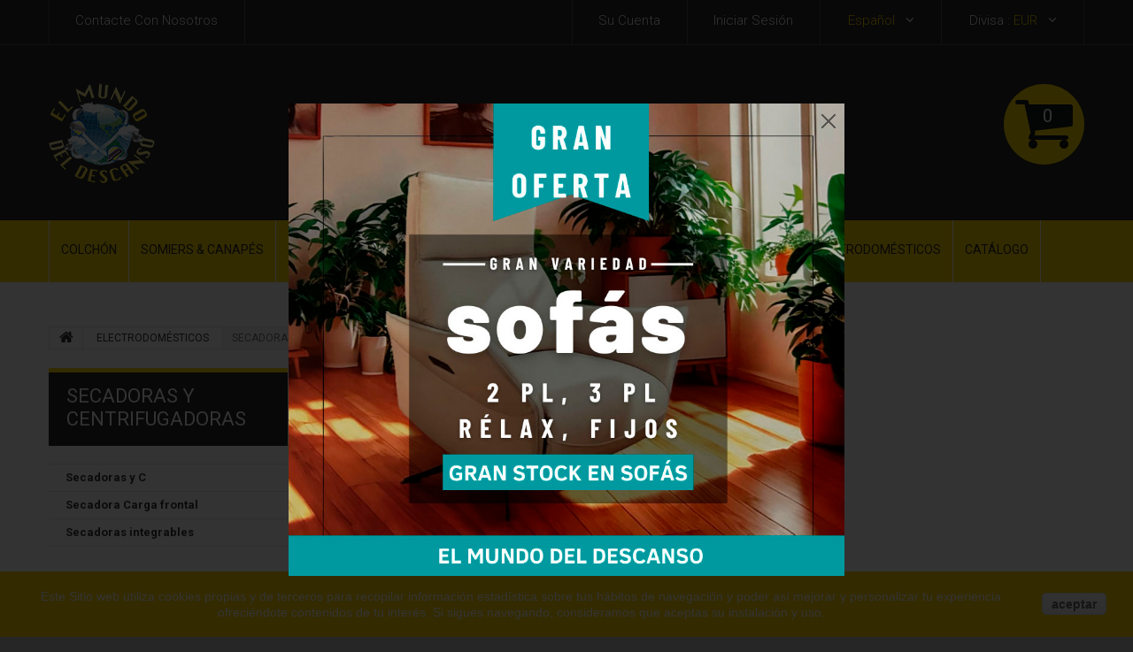

--- FILE ---
content_type: text/html; charset=utf-8
request_url: https://elmundodeldescanso.es/es/104-secadoras-y-centrifugadoras
body_size: 15419
content:
<!DOCTYPE HTML>
<!--[if lt IE 7]> <html class="no-js lt-ie9 lt-ie8 lt-ie7 " lang="es"><![endif]-->
<!--[if IE 7]><html class="no-js lt-ie9 lt-ie8 ie7" lang="es"><![endif]-->
<!--[if IE 8]><html class="no-js lt-ie9 ie8" lang="es"><![endif]-->
<!--[if gt IE 8]> <html class="no-js ie9" lang="es"><![endif]-->
<html lang="es">
	<head>
		<meta charset="utf-8" />
		<title>SECADORAS Y CENTRIFUGADORAS - Mundo Descanso</title>
		<meta name="generator" content="PrestaShop" />
		<meta name="robots" content="index,follow" />
		<meta name="viewport" content="width=device-width, minimum-scale=0.25, maximum-scale=1.0, initial-scale=1.0" /> 
		<meta name="apple-mobile-web-app-capable" content="yes" /> 
		<link rel="icon" type="image/vnd.microsoft.icon" href="/img/favicon.ico?1711036078" />
		<link rel="shortcut icon" type="image/x-icon" href="/img/favicon.ico?1711036078" />
			<link rel="stylesheet" href="/themes/theme1085/css/global.css" media="all" />
			<link rel="stylesheet" href="/themes/theme1085/css/autoload/highdpi.css" media="all" />
			<link rel="stylesheet" href="/themes/theme1085/css/autoload/responsive-tables.css" media="all" />
			<link rel="stylesheet" href="/themes/theme1085/css/autoload/uniform.default.css" media="all" />
			<link rel="stylesheet" href="/js/jquery/plugins/fancybox/jquery.fancybox.css" media="all" />
			<link rel="stylesheet" href="/themes/theme1085/css/product_list.css" media="all" />
			<link rel="stylesheet" href="/themes/theme1085/css/category.css" media="all" />
			<link rel="stylesheet" href="/themes/theme1085/css/scenes.css" media="all" />
			<link rel="stylesheet" href="/modules/cofidis/views/css/front.css" media="all" />
			<link rel="stylesheet" href="/themes/theme1085/css/modules/blockbanner/blockbanner.css" media="all" />
			<link rel="stylesheet" href="/themes/theme1085/css/modules/blockcart/blockcart.css" media="all" />
			<link rel="stylesheet" href="/js/jquery/plugins/bxslider/jquery.bxslider.css" media="all" />
			<link rel="stylesheet" href="/themes/theme1085/css/modules/blockcategories/blockcategories.css" media="all" />
			<link rel="stylesheet" href="/themes/theme1085/css/modules/blockcurrencies/blockcurrencies.css" media="all" />
			<link rel="stylesheet" href="/themes/theme1085/css/modules/blocklanguages/blocklanguages.css" media="all" />
			<link rel="stylesheet" href="/themes/theme1085/css/modules/blockcontact/blockcontact.css" media="all" />
			<link rel="stylesheet" href="/themes/theme1085/css/modules/blocknewsletter/blocknewsletter.css" media="all" />
			<link rel="stylesheet" href="/themes/theme1085/css/modules/blocktags/blocktags.css" media="all" />
			<link rel="stylesheet" href="/themes/theme1085/css/modules/blockuserinfo/blockuserinfo.css" media="all" />
			<link rel="stylesheet" href="/themes/theme1085/css/modules/blockviewed/blockviewed.css" media="all" />
			<link rel="stylesheet" href="/themes/theme1085/css/modules/themeconfigurator/css/hooks.css" media="all" />
			<link rel="stylesheet" href="/themes/theme1085/css/modules/blockpermanentlinks/blockpermanentlinks.css" media="all" />
			<link rel="stylesheet" href="/themes/theme1085/css/modules/smartblog/css/smartblogstyle.css" media="all" />
			<link rel="stylesheet" href="/themes/theme1085/css/modules/smartbloghomelatestnews/css/smartbloglatestnews.css" media="all" />
			<link rel="stylesheet" href="/themes/theme1085/css/modules/smartblogtag/css/smartblogtags.css" media="all" />
			<link rel="stylesheet" href="/themes/theme1085/css/modules/tmhtmlcontent/css/hooks.css" media="all" />
			<link rel="stylesheet" href="/modules/tmmediaparallax/css/tm-media-parallax-styles.css" media="all" />
			<link rel="stylesheet" href="/themes/theme1085/css/modules/blocktopmenu/css/blocktopmenu.css" media="all" />
			<link rel="stylesheet" href="/themes/theme1085/css/modules/blocktopmenu/css/superfish-modified.css" media="all" />
			<link rel="stylesheet" href="/modules/wtbannerspecial/views/css/wtbannerspecial.css" media="all" />
			<link rel="stylesheet" href="/modules/factocreateoverride/views/css/front.css" media="all" />
			<link rel="stylesheet" href="/modules/popuppro/popuppro.css" media="all" />
		<script type="text/javascript">
var CUSTOMIZE_TEXTFIELD = 1;
var FancyboxI18nClose = 'Cerrar';
var FancyboxI18nNext = 'Siguiente';
var FancyboxI18nPrev = 'Previo';
var ajax_allowed = true;
var ajaxsearch = true;
var baseDir = 'https://elmundodeldescanso.es/';
var baseUri = 'https://elmundodeldescanso.es/';
var contentOnly = false;
var customizationIdMessage = 'Personalización n°';
var delete_txt = 'Eliminar';
var displayList = false;
var freeProductTranslation = 'Entrega en mano';
var freeShippingTranslation = '+ Gastos de envío !';
var generated_date = 1768694064;
var id_lang = 4;
var img_dir = 'https://elmundodeldescanso.es/themes/theme1085/img/';
var instantsearch = true;
var isGuest = 0;
var isLogged = 0;
var page_name = 'category';
var placeholder_blocknewsletter = 'Introduzca su dirección de correo electrónico';
var priceDisplayMethod = 0;
var priceDisplayPrecision = 2;
var quickView = true;
var removingLinkText = 'eliminar este producto de mi carrito';
var roundMode = 2;
var static_token = 'ce7a207fcd47633ff8fb42c733c83d0c';
var token = '31f496f8e77ebaf238bd3d7d43b982f9';
var usingSecureMode = true;
</script>

			<script type="text/javascript" src="/js/jquery/jquery-1.11.0.min.js"></script>
			<script type="text/javascript" src="/js/jquery/jquery-migrate-1.2.1.min.js"></script>
			<script type="text/javascript" src="/js/jquery/plugins/jquery.easing.js"></script>
			<script type="text/javascript" src="/js/tools.js"></script>
			<script type="text/javascript" src="/themes/theme1085/js/global.js"></script>
			<script type="text/javascript" src="/themes/theme1085/js/autoload/10-bootstrap.min.js"></script>
			<script type="text/javascript" src="/themes/theme1085/js/autoload/14-device.min.js"></script>
			<script type="text/javascript" src="/themes/theme1085/js/autoload/15-jquery.total-storage.min.js"></script>
			<script type="text/javascript" src="/themes/theme1085/js/autoload/15-jquery.uniform-modified.js"></script>
			<script type="text/javascript" src="/themes/theme1085/js/autoload/16-jquery.scrollmagic.min.js"></script>
			<script type="text/javascript" src="/themes/theme1085/js/autoload/17-jquery.scrollmagic.debug.js"></script>
			<script type="text/javascript" src="/themes/theme1085/js/autoload/18-TimelineMax.min.js"></script>
			<script type="text/javascript" src="/themes/theme1085/js/autoload/19-TweenMax.min.js"></script>
			<script type="text/javascript" src="/js/jquery/plugins/fancybox/jquery.fancybox.js"></script>
			<script type="text/javascript" src="/themes/theme1085/js/products-comparison.js"></script>
			<script type="text/javascript" src="/themes/theme1085/js/category.js"></script>
			<script type="text/javascript" src="/modules/cofidis/views/js/front.js"></script>
			<script type="text/javascript" src="/themes/theme1085/js/modules/blockcart/ajax-cart.js"></script>
			<script type="text/javascript" src="/js/jquery/plugins/jquery.scrollTo.js"></script>
			<script type="text/javascript" src="/js/jquery/plugins/jquery.serialScroll.js"></script>
			<script type="text/javascript" src="/js/jquery/plugins/bxslider/jquery.bxslider.js"></script>
			<script type="text/javascript" src="/themes/theme1085/js/tools/treeManagement.js"></script>
			<script type="text/javascript" src="/themes/theme1085/js/modules/blocknewsletter/blocknewsletter.js"></script>
			<script type="text/javascript" src="/modules/tmmediaparallax/js/tm-media-parallax.js"></script>
			<script type="text/javascript" src="/modules/tmmediaparallax/js/device.min.js"></script>
			<script type="text/javascript" src="/themes/theme1085/js/modules/blocktopmenu/js/hoverIntent.js"></script>
			<script type="text/javascript" src="/themes/theme1085/js/modules/blocktopmenu/js/superfish-modified.js"></script>
			<script type="text/javascript" src="/themes/theme1085/js/modules/blocktopmenu/js/blocktopmenu.js"></script>
			<script type="text/javascript" src="/modules/wtbannerspecial/views/js/wtbannerspecial.js"></script>
			<script type="text/javascript" src="/modules/wtbannerspecial/views/js/jquery.cookie.js"></script>
			<script type="text/javascript" src="/modules/factocreateoverride/views/js/front.js"></script>
			<script type="text/javascript" src="/modules/popuppro/js/popup-scripts.js"></script>
			<script type="text/javascript" src="/modules/popuppro/js/jquery.joverlay.min.js"></script>
			<script>
	function addVideoParallax(selector, path, filename)
	{
		var selector = $(selector);

		selector.addClass('parallax_section');
		selector.attr('data-type-media', 'video_html');
		selector.attr('data-mp4', 'true');
		selector.attr('data-webm', 'true');
		selector.attr('data-ogv', 'true');
		selector.attr('data-poster', 'true');
		selector.wrapInner('<div class="container parallax_content"></div>');
		selector.append('<div class="parallax_inner"><video class="parallax_media" width="100%" height="100%" autoplay loop poster="/'+path+filename+'.jpg"><source src="/'+path+filename+'.mp4" type="video/mp4"><source src="/'+path+filename+'.webdm" type="video/webm"><source src="/'+path+filename+'.ogv" type="video/ogg"></video></div>');

		selector.tmMediaParallax();
	}
	
	function addImageParallax(selector, path, filename, width, height)
	{
		var selector = $(selector);

		selector.addClass('parallax_section');
		selector.attr('data-type-media', 'image');
		selector.wrapInner('<div class="container parallax_content"></div>');
		selector.append('<div class="parallax_inner"><img class="parallax_media" src="/'+path+filename+'" data-base-width="'+width+'" data-base-height="'+height+'"/></div>');

		selector.tmMediaParallax();
	}

	function checkBrowser()
	{
	    var ua = navigator.userAgent;
	    
	    if (ua.search(/MSIE/) > 0) return 'Internet Explorer';
	    if (ua.search(/Firefox/) > 0) return 'Firefox';
	    if (ua.search(/Opera/) > 0) return 'Opera';
	    if (ua.search(/Chrome/) > 0) return 'Google Chrome';
	    if (ua.search(/Safari/) > 0) return 'Safari';
	    if (ua.search(/Konqueror/) > 0) return 'Konqueror';
	    if (ua.search(/Iceweasel/) > 0) return 'Debian Iceweasel';
	    if (ua.search(/SeaMonkey/) > 0) return 'SeaMonkey';
	    if (ua.search(/Gecko/) > 0) return 'Gecko';

	    return 'Search Bot';
	}

	
	$(window).load(function(){
									addImageParallax('#htmlcontent_home','modules/tmmediaparallax/media/','parralax-1.jpg','2050','1218');
									});
</script>

<style>
    
    @media only screen and (min-width: 100px) and (max-width: 568px) {
        #popuppro {
            display: none;
        }

        #popuppro_tablet {
            display: none;
        }

        #popuppro_mobile {
            display: block !important;
        }
    }

    @media only screen and (min-width: 569px) and (max-width: 1025px) {
        #popuppro {
            display: none;
        }

        #popuppro_tablet {
            display: block !important;
        }

        #popuppro_mobile {
            display: none;
        }
    }

    @media (min-width: 1026px) {
        #popuppro {
            display: block !important;
        }

        #popuppro_tablet {
            display: none;
        }

        #popuppro_mobile {
            display: none;
        }
    }

    
</style>


        <link href='https://fonts.googleapis.com/css?family=Roboto:400,100,100italic,300,300italic,400italic,500,500italic,700,700italic,900,900italic&subset=latin,cyrillic-ext' rel='stylesheet' type='text/css'>
		<!--[if IE 8]>
		<script src="https://oss.maxcdn.com/libs/html5shiv/3.7.0/html5shiv.js"></script>
		<script src="https://oss.maxcdn.com/libs/respond.js/1.3.0/respond.min.js"></script>
		<![endif]-->
	</head>
		<body id="category" class="category category-104 category-secadoras-y-centrifugadoras hide-right-column lang_es  two-columns">
	    	<!--[if IE 8]>
        <div style='clear:both;height:59px;padding:0 15px 0 15px;position:relative;z-index:10000;text-align:center;'><a href="//www.microsoft.com/windows/internet-explorer/default.aspx?ocid=ie6_countdown_bannercode"><img src="http://storage.ie6countdown.com/assets/100/images/banners/warning_bar_0000_us.jpg" border="0" height="42" width="820" alt="You are using an outdated browser. For a faster, safer browsing experience, upgrade for free today." /></a></div>
		<![endif]-->
				<div id="page">
        <div id="toTop" style="display: block;"></div>
			<div class="header-container">
				<header id="header">
					<div class="banner">
						<div class="container">
							<div class="row">
								<a href="https://elmundodeldescanso.es/" title="">
	
</a>

							</div>
						</div>
					</div>
					<div class="nav">
						<div class="container">
							<div class="row">
								<nav><div id="contact-link">
	<a href="https://elmundodeldescanso.es/es/contact-us" title="Contacta con nosotros"><span>Contacte con nosotros</span></a>
</div>
<!-- Block currencies module -->
	<div id="currencies-block-top">
		<form id="setCurrency" action="/es/104-secadoras-y-centrifugadoras" method="post">
			<div class="current"><div>
				<input type="hidden" name="id_currency" id="id_currency" value=""/>
				<input type="hidden" name="SubmitCurrency" value="" />
				<span class="cur-label">Divisa :</span>
																		<strong>EUR</strong>							</div></div>
			<ul id="first-currencies" class="currencies_ul toogle_content">
									<li >
						<a href="javascript:setCurrency(1);" rel="nofollow" title="Dollar">
							Dollar
						</a>
					</li>
									<li class="selected">
						<a href="javascript:setCurrency(2);" rel="nofollow" title="Euro">
							Euro
						</a>
					</li>
							</ul>
		</form>
	</div>
<!-- /Block currencies module --><!-- Block languages module -->
	<div id="languages-block-top" class="languages-block">
									<div class="current"><div>
					<span>Español</span>
				</div></div>
												<ul id="first-languages" class="languages-block_ul toogle_content">
							<li class="selected">
										<span>Español</span>
								</li>
							<li >
																				<a href="https://elmundodeldescanso.es/fr/104-secheurs-et-centrifugeuses" title="Français (French)">
															<span>Français</span>
									</a>
								</li>
					</ul>
	</div>
<!-- /Block languages module -->
<!-- Block user information module NAV  -->
<div class="header_user_info">
			<a class="login" href="https://elmundodeldescanso.es/es/my-account" rel="nofollow" title="Entrar a tu cuenta de cliente">
			<span>Iniciar sesión</span>
		</a>
	</div>
    <div class="header_user_info">
    	<a href="https://elmundodeldescanso.es/es/my-account" title="Ver mi cuenta de cliente" rel="nofollow"><span>Su cuenta</span></a>
    </div>
<!-- /Block usmodule NAV --></nav>
							</div>
						</div>
					</div>
					<div class="bottom_footer"><div><div class="middleBox">
						<div class="container">
							<div class="row">
								<div id="header_logo">
									<a href="http://elmundodeldescanso.es/" title="Mundo Descanso">
										<img class="logo img-responsive" src="https://elmundodeldescanso.es/img/store-logo-1630400766.jpg" alt="Mundo Descanso" width="120" height="120"/>
									</a>
								</div>
								<!-- MODULE Block cart -->
<div class="cartBox clearfix">
	<div class="shopping_cart">
		<a href="https://elmundodeldescanso.es/es/quick-order" title="Ver mi carrito de compra" rel="nofollow">
			<b>Carrito:</b>
			<span class="ajax_cart_quantity unvisible">0</span>
			<span class="ajax_cart_product_txt unvisible">producto</span>
			<span class="ajax_cart_product_txt_s unvisible">Productos</span>
			<span class="ajax_cart_total unvisible">
							</span>
			<span class="ajax_cart_no_product">vacío</span>
					</a>
					<div class="cart_block block">
				<div class="block_content">
					<!-- block list of products -->
					<div class="cart_block_list">
												<p class="cart_block_no_products">
							Ningún producto
						</p>
												<div class="cart-prices">
							<div class="cart-prices-line first-line">
								<span class="cart_block_shipping_cost ajax_cart_shipping_cost">
																			+ Gastos de envío !
																	</span>
								<span>
									Transporte
								</span>
							</div>
																					<div class="cart-prices-line last-line">
								<span class="price cart_block_total ajax_block_cart_total">0,00€</span>
								<span>Total</span>
							</div>
													</div>
						<p class="cart-buttons">
							<a id="button_order_cart" class="btn btn-default btn-sm icon-right" href="https://elmundodeldescanso.es/es/quick-order" title="Confirmar" rel="nofollow">
								<span>
									Confirmar
								</span>
							</a>
						</p>
					</div>
				</div>
			</div><!-- .cart_block -->
			</div>
</div>

	<div id="layer_cart">
		<div class="clearfix">
			<div class="layer_cart_product col-xs-12 col-md-6">
				<span class="cross" title="Cerrar Ventana"></span>
				<h2>
					<i class="fa fa-ok"></i>
                    Producto añadido correctamente a su carrito de la compra
				</h2>
				<div class="product-image-container layer_cart_img">
				</div>
				<div class="layer_cart_product_info">
					<span id="layer_cart_product_title" class="product-name"></span>
					<span id="layer_cart_product_attributes"></span>
					<div>
						<strong class="dark">Cantidad</strong>
						<span id="layer_cart_product_quantity"></span>
					</div>
					<div>
						<strong class="dark">Total</strong>
						<span id="layer_cart_product_price"></span>
					</div>
				</div>
			</div>
			<div class="layer_cart_cart col-xs-12 col-md-6">
				<h2>
					<!-- Plural Case [both cases are needed because page may be updated in Javascript] -->
					<span class="ajax_cart_product_txt_s  unvisible">
						Hay <span class="ajax_cart_quantity">0</span> artículos en su carrito.
					</span>
					<!-- Singular Case [both cases are needed because page may be updated in Javascript] -->
					<span class="ajax_cart_product_txt ">
						Hay 1 artículo en su cesta.
					</span>
				</h2>
	
				<div class="layer_cart_row">
					<strong class="dark">
						Total productos:
																					(tasas incluídas)
																		</strong>
					<span class="ajax_block_products_total">
											</span>
				</div>
	
								<div class="layer_cart_row">
					<strong class="dark">
						Total envío:&nbsp;(tasas incluídas)					</strong>
					<span class="ajax_cart_shipping_cost">
													+ Gastos de envío !
											</span>
				</div>
								<div class="layer_cart_row">	
					<strong class="dark">
						Total
																					(tasas incluídas)
																		</strong>
					<span class="ajax_block_cart_total">
											</span>
				</div>
				<div class="button-container">	
					<span class="continue btn btn-default btn-md icon-left" title="Continuar la compra">
						<span>
                            Continuar la compra
						</span>
					</span>
					<a class="btn btn-default btn-md icon-right" href="https://elmundodeldescanso.es/es/quick-order" title="Ir a la caja" rel="nofollow">
						<span>
							Ir a la caja
						</span>
					</a>	
				</div>
			</div>
		</div>
		<div class="crossseling"></div>
	</div> <!-- #layer_cart -->
	<div class="layer_cart_overlay"></div>

<!-- /MODULE Block cart -->	<!-- Menu -->
    </div></div></div><div class="menu_indent"><div class="menu_indent2"><div class="menu_indent3">
	<div id="block_top_menu" class="sf-contener clearfix"><div class="container">
		<div class="cat-title">Categorías</div>
        <ul class="sf-menu clearfix menu-content">
            <li><a href="https://elmundodeldescanso.es/es/45-colchon-colchones-visco-muelles-ensacados-hr-latex-espuma-sobrecolchon-biconicos-hoteles-oferta" title="COLCHÓN">COLCHÓN</a><ul><li><a href="https://elmundodeldescanso.es/es/52-viscoelastica" title="Viscoelástica">Viscoelástica</a></li><li><a href="https://elmundodeldescanso.es/es/53-espuma-hr" title="Espuma HR">Espuma HR</a></li><li><a href="https://elmundodeldescanso.es/es/74-muelles-biconicos" title="Muelles Bicónicos">Muelles Bicónicos</a></li><li><a href="https://elmundodeldescanso.es/es/54-muelles-ensacados" title="Muelles Ensacados">Muelles Ensacados</a></li><li><a href="https://elmundodeldescanso.es/es/150-ecologico" title="ECOLÓGICO">ECOLÓGICO</a></li><li><a href="https://elmundodeldescanso.es/es/55-latex" title="Látex">Látex</a></li><li><a href="https://elmundodeldescanso.es/es/56-sobrecolchon" title="Sobrecolchón">Sobrecolchón</a></li><li><a href="https://elmundodeldescanso.es/es/79-hoteles" title="Hoteles">Hoteles</a></li><li><a href="https://elmundodeldescanso.es/es/100-litgerie-saint-michel" title="Literie Saint Michel">Literie Saint Michel</a></li></ul></li><li><a href="https://elmundodeldescanso.es/es/46-somiers-canapes" title="SOMIERS & CANAPÉS">SOMIERS & CANAPÉS</a><ul><li><a href="https://elmundodeldescanso.es/es/76-tapizado" title="Tapizado">Tapizado</a></li><li><a href="https://elmundodeldescanso.es/es/72-laminas" title="Láminas">Láminas</a></li><li><a href="https://elmundodeldescanso.es/es/71-electrico" title="Eléctrico">Eléctrico</a></li><li><a href="https://elmundodeldescanso.es/es/77-abatible-de-madera" title="Abatible de Madera">Abatible de Madera</a></li><li><a href="https://elmundodeldescanso.es/es/78-abatible-de-tapizado" title="Abatible de Tapizado">Abatible de Tapizado</a></li></ul></li><li><a href="https://elmundodeldescanso.es/es/89-camas-dormitorios" title="CAMAS & DORMITORIOS">CAMAS & DORMITORIOS</a><ul><li><a href="https://elmundodeldescanso.es/es/47-cama-electrica-articulada-tapizada-3d-medidas" title="CAMA ELÉCTRICA">CAMA ELÉCTRICA</a></li><li><a href="https://elmundodeldescanso.es/es/51-cama-abatible-mueble-horizontal-vertical" title="CAMA ABATIBLE">CAMA ABATIBLE</a></li><li><a href="https://elmundodeldescanso.es/es/50-cabezal-tapizado-dormitorio-cama-cabeceros-estructuras-base-matrimonio" title="CABEZAL">CABEZAL</a></li><li><a href="https://elmundodeldescanso.es/es/99-camas-infantiles" title="CAMAS INFANTILES">CAMAS INFANTILES</a></li><li><a href="https://elmundodeldescanso.es/es/151-armarios" title="ARMARIOS">ARMARIOS</a></li><li><a href="https://elmundodeldescanso.es/es/171-mesitas-de-noche" title="MESITAS DE NOCHE">MESITAS DE NOCHE</a></li></ul></li><li><a href="https://elmundodeldescanso.es/es/49-sofas" title="SOFÁS">SOFÁS</a><ul><li><a href="https://elmundodeldescanso.es/es/152-sofas-cama" title="SOFÁS CAMA">SOFÁS CAMA</a><ul><li><a href="https://elmundodeldescanso.es/es/67-sillon-cama" title="Sillón Cama">Sillón Cama</a></li><li><a href="https://elmundodeldescanso.es/es/65-sofa-cama-rapido" title="Sofá Cama Rápido">Sofá Cama Rápido</a></li><li><a href="https://elmundodeldescanso.es/es/165-sofa-cama-chaisselongue" title="Sofá Cama + Chaisselongue">Sofá Cama + Chaisselongue</a></li><li><a href="https://elmundodeldescanso.es/es/91-sofa-cama-bz" title="Sofá Cama BZ">Sofá Cama BZ</a></li><li><a href="https://elmundodeldescanso.es/es/92-sofa-cama-clic-clac" title="Sofá Cama Clic-Clac">Sofá Cama Clic-Clac</a></li></ul></li><li><a href="https://elmundodeldescanso.es/es/153-sofa-fijo" title="SOFÁ FIJO">SOFÁ FIJO</a><ul><li><a href="https://elmundodeldescanso.es/es/155-sillon" title="Sillón">Sillón</a></li><li><a href="https://elmundodeldescanso.es/es/156-sofas-2-plazas" title="Sofás 2 Plazas">Sofás 2 Plazas</a></li><li><a href="https://elmundodeldescanso.es/es/157-sofas-3-plazas" title="Sofás 3 Plazas">Sofás 3 Plazas</a></li><li><a href="https://elmundodeldescanso.es/es/170-sofas-con-chaisselongue" title="Sofás con Chaisselongue">Sofás con Chaisselongue</a></li></ul></li><li><a href="https://elmundodeldescanso.es/es/160-sofas-extensibles" title="SOFÁS EXTENSIBLES">SOFÁS EXTENSIBLES</a><ul><li><a href="https://elmundodeldescanso.es/es/162-sofas-2-plazas" title="Sofás 2 Plazas ">Sofás 2 Plazas </a></li><li><a href="https://elmundodeldescanso.es/es/163-sofas-3-plazas" title="Sofás 3 Plazas">Sofás 3 Plazas</a></li><li><a href="https://elmundodeldescanso.es/es/164-sofas-con-chaisselongue" title="Sofás con Chaisselongue">Sofás con Chaisselongue</a></li></ul></li><li><a href="https://elmundodeldescanso.es/es/161-sofas-relax" title="SOFÁS RELAX">SOFÁS RELAX</a><ul><li><a href="https://elmundodeldescanso.es/es/166-sillon" title="Sillón">Sillón</a></li><li><a href="https://elmundodeldescanso.es/es/167-sofas-2-plazas" title="Sofás 2 Plazas">Sofás 2 Plazas</a></li><li><a href="https://elmundodeldescanso.es/es/168-sofas-3-plazas" title="Sofás 3 Plazas">Sofás 3 Plazas</a></li><li><a href="https://elmundodeldescanso.es/es/169-sofas-con-chaisselongue" title="Sofás con Chaisselongue">Sofás con Chaisselongue</a></li></ul></li></ul></li><li><a href="https://elmundodeldescanso.es/es/48-complementos-decoracion-dormitorio-cama-hogar-habitacion-sofa-casa-hotel" title="COMPLEMENTOS">COMPLEMENTOS</a><ul><li><a href="https://elmundodeldescanso.es/es/57-almohada" title="Almohada">Almohada</a></li><li><a href="https://elmundodeldescanso.es/es/63-funda-de-almohada" title="Funda de Almohada">Funda de Almohada</a></li><li><a href="https://elmundodeldescanso.es/es/80-sabana-bajera" title="Sábana Bajera">Sábana Bajera</a></li><li><a href="https://elmundodeldescanso.es/es/81-cubrecolchon-acolchado" title="Cubrecolchón acolchado">Cubrecolchón acolchado</a></li><li><a href="https://elmundodeldescanso.es/es/60-protege-colchon" title="Protege colchón">Protege colchón</a></li></ul></li><li><a href="https://elmundodeldescanso.es/es/84-muebles-almacenaje-aparadores-estanterias-mobiliario-cajones-decoracion" title="MUEBLES & ALMACENAJE">MUEBLES & ALMACENAJE</a><ul><li><a href="https://elmundodeldescanso.es/es/85-muebles-oficina-mesa-escritorio-economicos-diseno" title="Oficinas">Oficinas</a></li><li><a href="https://elmundodeldescanso.es/es/86-biblioteca" title="Biblioteca">Biblioteca</a></li><li><a href="https://elmundodeldescanso.es/es/87-mesa-de-centro" title="Mesa de Centro">Mesa de Centro</a></li><li><a href="https://elmundodeldescanso.es/es/88-bufete-de-diseno" title="Bufete de Diseño">Bufete de Diseño</a></li><li><a href="https://elmundodeldescanso.es/es/159-vitrinas" title="Vitrinas">Vitrinas</a></li><li><a href="https://elmundodeldescanso.es/es/102-mesas-de-comedor" title="Mesas de Comedor">Mesas de Comedor</a></li><li><a href="https://elmundodeldescanso.es/es/103-sillas" title="Sillas">Sillas</a></li><li><a href="https://elmundodeldescanso.es/es/149-mueble-tv" title="Mueble TV">Mueble TV</a></li></ul></li><li><a href="https://elmundodeldescanso.es/es/94-electrodomesticos-online-outlet-baratos-ofertas-mejor-precio-figueres-girona" title="ELECTRODOMÉSTICOS">ELECTRODOMÉSTICOS</a><ul><li><a href="https://elmundodeldescanso.es/es/95-frigorificos" title="FRIGORÍFICOS">FRIGORÍFICOS</a><ul><li><a href="https://elmundodeldescanso.es/es/113-frigorificos-combi" title="Frigoríficos Combi">Frigoríficos Combi</a></li><li><a href="https://elmundodeldescanso.es/es/114-frigorificos-1-puerta" title="Frigoríficos 1 Puerta">Frigoríficos 1 Puerta</a></li><li><a href="https://elmundodeldescanso.es/es/115-frigorificos-2-puertas" title="Frigoríficos 2 Puertas">Frigoríficos 2 Puertas</a></li><li><a href="https://elmundodeldescanso.es/es/116-frigorificos-integrables" title="Frigoríficos Integrables">Frigoríficos Integrables</a></li><li><a href="https://elmundodeldescanso.es/es/117-frigorificos-americanos" title="Frigoríficos Americanos">Frigoríficos Americanos</a></li><li><a href="https://elmundodeldescanso.es/es/118-vinotecas" title="Vinotecas">Vinotecas</a></li></ul></li><li><a href="https://elmundodeldescanso.es/es/96-congeladores" title="CONGELADORES">CONGELADORES</a><ul><li><a href="https://elmundodeldescanso.es/es/119-congeladores-horizontales" title="Congeladores Horizontales">Congeladores Horizontales</a></li><li><a href="https://elmundodeldescanso.es/es/120-congeladores-verticales" title="Congeladores Verticales">Congeladores Verticales</a></li></ul></li><li><a href="https://elmundodeldescanso.es/es/97-lavavajillas" title="LAVAVAJILLAS">LAVAVAJILLAS</a><ul><li><a href="https://elmundodeldescanso.es/es/121-lavavajillas-compactos" title="Lavavajillas Compactos">Lavavajillas Compactos</a></li><li><a href="https://elmundodeldescanso.es/es/122-lavavajillas-integrables" title="Lavavajillas integrables">Lavavajillas integrables</a></li><li><a href="https://elmundodeldescanso.es/es/123-lavavajilla-libre-instalacion" title="Lavavajilla libre instalación">Lavavajilla libre instalación</a></li></ul></li><li><a href="https://elmundodeldescanso.es/es/98-lavadoras-y-lavasecadoras" title="LAVADORAS Y LAVASECADORAS">LAVADORAS Y LAVASECADORAS</a><ul><li><a href="https://elmundodeldescanso.es/es/124-lavasecadoras-integrables" title="Lavasecadoras integrables">Lavasecadoras integrables</a></li><li><a href="https://elmundodeldescanso.es/es/125-lavadora-carga-frontal" title="Lavadora Carga frontal">Lavadora Carga frontal</a></li><li><a href="https://elmundodeldescanso.es/es/126-lavadora-carga-frontal-integrable" title="Lavadora Carga frontal integrable">Lavadora Carga frontal integrable</a></li><li><a href="https://elmundodeldescanso.es/es/127-lavadora-carga-superior" title="Lavadora Carga superior">Lavadora Carga superior</a></li><li><a href="https://elmundodeldescanso.es/es/128-lavasecadoras" title="Lavasecadoras">Lavasecadoras</a></li></ul></li><li class="sfHoverForce"><a href="https://elmundodeldescanso.es/es/104-secadoras-y-centrifugadoras" title="SECADORAS Y CENTRIFUGADORAS">SECADORAS Y CENTRIFUGADORAS</a><ul><li><a href="https://elmundodeldescanso.es/es/129-secadoras-y-c" title="Secadoras y C">Secadoras y C</a></li><li><a href="https://elmundodeldescanso.es/es/130-secadora-carga-frontal" title="Secadora Carga frontal">Secadora Carga frontal</a></li><li><a href="https://elmundodeldescanso.es/es/131-secadoras-integrables" title="Secadoras integrables">Secadoras integrables</a></li></ul></li><li><a href="https://elmundodeldescanso.es/es/106-placas-de-coccion" title="PLACAS DE COCCIÓN">PLACAS DE COCCIÓN</a><ul><li><a href="https://elmundodeldescanso.es/es/132-mixtas" title="Mixtas">Mixtas</a></li><li><a href="https://elmundodeldescanso.es/es/133-modulares" title="Modulares">Modulares</a></li><li><a href="https://elmundodeldescanso.es/es/134-electricas" title="Eléctricas">Eléctricas</a></li><li><a href="https://elmundodeldescanso.es/es/135-gas" title="Gas">Gas</a></li></ul></li><li><a href="https://elmundodeldescanso.es/es/107-hornos" title="HORNOS">HORNOS</a><ul><li><a href="https://elmundodeldescanso.es/es/136-horno-compacto" title="Horno compacto">Horno compacto</a></li><li><a href="https://elmundodeldescanso.es/es/137-horno-alto-60" title="Horno alto 60">Horno alto 60</a></li><li><a href="https://elmundodeldescanso.es/es/138-horno-polivalente" title="Horno polivalente">Horno polivalente</a></li></ul></li><li><a href="https://elmundodeldescanso.es/es/108-microondas" title="MICROONDAS">MICROONDAS</a><ul><li><a href="https://elmundodeldescanso.es/es/139-microondas-integrables" title="Microondas integrables">Microondas integrables</a></li><li><a href="https://elmundodeldescanso.es/es/140-microondas-libre-instalacion" title="Microondas libre instalación">Microondas libre instalación</a></li></ul></li><li><a href="https://elmundodeldescanso.es/es/109-campanas" title="CAMPANAS">CAMPANAS</a><ul><li><a href="https://elmundodeldescanso.es/es/141-campanas" title="Campanas">Campanas</a></li><li><a href="https://elmundodeldescanso.es/es/142-extractoras" title="Extractoras">Extractoras</a></li></ul></li><li><a href="https://elmundodeldescanso.es/es/110-cocinas-y-conjuntos-de-coccion-hornillos" title="COCINAS Y CONJUNTOS DE COCCIÓN, HORNILLOS">COCINAS Y CONJUNTOS DE COCCIÓN, HORNILLOS</a><ul><li><a href="https://elmundodeldescanso.es/es/143-conjuntos-de-coccion" title="Conjuntos de cocción">Conjuntos de cocción</a></li><li><a href="https://elmundodeldescanso.es/es/144-cocinas" title="Cocinas">Cocinas</a></li><li><a href="https://elmundodeldescanso.es/es/145-hornillos" title="Hornillos">Hornillos</a></li></ul></li><li><a href="https://elmundodeldescanso.es/es/111-calentadores-termos-y-calderas" title="CALENTADORES, TERMOS Y CALDERAS">CALENTADORES, TERMOS Y CALDERAS</a><ul><li><a href="https://elmundodeldescanso.es/es/146-calderas" title="Calderas">Calderas</a></li><li><a href="https://elmundodeldescanso.es/es/147-calentadores" title="Calentadores">Calentadores</a></li><li><a href="https://elmundodeldescanso.es/es/148-termos-electricos" title="Termos eléctricos">Termos eléctricos</a></li></ul></li><li><a href="https://elmundodeldescanso.es/es/112-pequenos-electrodomesticos" title="PEQUEÑOS ELECTRODOMÉSTICOS">PEQUEÑOS ELECTRODOMÉSTICOS</a></li><li><a href="https://elmundodeldescanso.es/es/174-climatizacion" title="CLIMATIZACIÓN">CLIMATIZACIÓN</a><ul><li><a href="https://elmundodeldescanso.es/es/175-aire-acondicionado" title="Aire Acondicionado">Aire Acondicionado</a></li></ul></li><li><a href="https://elmundodeldescanso.es/es/177-vinotecas" title="VINOTECAS">VINOTECAS</a></li></ul></li><li><a href="https://elmundodeldescanso.es/es/90-catalogo" title="CATÁLOGO">CATÁLOGO</a><ul><li><a href="https://elmundodeldescanso.es/es/172-14-aniversario" title="14º Aniversario">14º Aniversario</a></li><li><a href="https://elmundodeldescanso.es/es/173-ofertas" title="OFERTAS">OFERTAS</a></li><li><a href="https://elmundodeldescanso.es/es/176-black-friday" title="BLACK FRIDAY">BLACK FRIDAY</a></li></ul></li>
                    </ul>
	</div></div>
	<!--/ Menu -->
							</div>
						</div>
					</div></div></div>
                    <div id="slider_row">
						<div id="top_column"></div>
					</div>
				</header>
			</div>
			<div class="columns-container">
				<div id="columns" class="container">
											<!-- Breadcrumb -->

<div class="breadcrumb clearfix">
	<a class="home" href="http://elmundodeldescanso.es/" title="Volver a Inicio">
    	<i class="fa fa-home"></i>
    </a>
			<span class="navigation-pipe" >&gt;</span>
					<a href="https://elmundodeldescanso.es/es/94-electrodomesticos-online-outlet-baratos-ofertas-mejor-precio-figueres-girona" title="ELECTRODOM&Eacute;STICOS" data-gg="">ELECTRODOM&Eacute;STICOS</a><span class="navigation-pipe">></span>SECADORAS Y CENTRIFUGADORAS
			</div>

<!-- /Breadcrumb -->
										<div class="row">
												<div id="left_column" class="column col-xs-12 col-sm-3"><!-- Block categories module -->
<section id="categories_block_left" class="block">
	<h4 class="title_block">
					SECADORAS Y CENTRIFUGADORAS
			</h4>
	<div class="block_content">
		<ul class="tree dhtml">
												<li >
	<a 	href="https://elmundodeldescanso.es/es/129-secadoras-y-c" title="">
		Secadoras y C
	</a>
	</li>

																<li >
	<a 	href="https://elmundodeldescanso.es/es/130-secadora-carga-frontal" title="">
		Secadora Carga frontal
	</a>
	</li>

																<li >
	<a 	href="https://elmundodeldescanso.es/es/131-secadoras-integrables" title="">
		Secadoras integrables
	</a>
	</li>

									</ul>
	</div>
</section>
<!-- /Block categories module -->
<!-- Block tags module -->
<section id="tags_block_left" class="block tags_block">
	<h4 class="title_block">
		Etiquetas
	</h4>
	<div class="block_content">
									<a class="tag_level3 first_item"	href="https://elmundodeldescanso.es/es/search?tag=figueres" title="Más sobre figueres">
					figueres
				</a>
							<a class="tag_level2 item"	href="https://elmundodeldescanso.es/es/search?tag=el+mundo+del+descanso" title="Más sobre el mundo del descanso">
					el mundo del descanso
				</a>
							<a class="tag_level2 item"	href="https://elmundodeldescanso.es/es/search?tag=colch%C3%B3n" title="Más sobre colchón">
					colchón
				</a>
							<a class="tag_level2 item"	href="https://elmundodeldescanso.es/es/search?tag=viscoel%C3%A1stica" title="Más sobre viscoelástica">
					viscoelástica
				</a>
							<a class="tag_level1 item"	href="https://elmundodeldescanso.es/es/search?tag=indeformable" title="Más sobre indeformable">
					indeformable
				</a>
							<a class="tag_level1 item"	href="https://elmundodeldescanso.es/es/search?tag=transpirable" title="Más sobre transpirable">
					transpirable
				</a>
							<a class="tag_level1 item"	href="https://elmundodeldescanso.es/es/search?tag=n%C3%BAcleo+HR" title="Más sobre núcleo HR">
					núcleo HR
				</a>
							<a class="tag_level1 item"	href="https://elmundodeldescanso.es/es/search?tag=sofa" title="Más sobre sofa">
					sofa
				</a>
							<a class="tag_level1 item"	href="https://elmundodeldescanso.es/es/search?tag=mejores+precios" title="Más sobre mejores precios">
					mejores precios
				</a>
							<a class="tag_level1 last_item"	href="https://elmundodeldescanso.es/es/search?tag=elmundodeldescanso" title="Más sobre elmundodeldescanso">
					elmundodeldescanso
				</a>
						</div>
</section>
<!-- /Block tags module -->
</div>
												<div id="center_column" class="center_column col-xs-12 col-sm-9">
	
	

	    				<div class="content_scene_cat">
            	                     <!-- Category image -->
                    <div class="content_scene_cat_bg row">
                    	                        <div class="category-image hidden-xs col-xs-12 col-sm-5 col-md-4 col-lg-3">
                        	<img class="img-responsive" src="https://elmundodeldescanso.es/c/104-tm_home_default/secadoras-y-centrifugadoras.jpg" alt="SECADORAS Y CENTRIFUGADORAS" />
                        </div>
                                                                     </div>
                              </div>
				<h1 class="page-heading product-listing">
        	<span class="cat-name">SECADORAS Y CENTRIFUGADORAS&nbsp;</span>
            <span class="heading-counter">No hay productos en esta categor&iacute;a</span>
        </h1>
		
                		<!-- Subcategories -->
		<div id="subcategories">
			<p class="subcategory-heading">Subcategor&iacute;as</p>
			<ul class="clearfix">
							<li>
                	<div class="subcategory-image">
						<a href="https://elmundodeldescanso.es/es/129-secadoras-y-c" title="Secadoras y C" class="img">
															<img class="replace-2x" src="https://elmundodeldescanso.es/c/es-default-tm_medium_default/secadoras-y-c.jpg" alt="Secadoras y C" />
													</a>
                   	</div>
					<h5>
                    	<a class="subcategory-name" href="https://elmundodeldescanso.es/es/129-secadoras-y-c" title="Secadoras y C">Secadoras y C</a>
                    </h5>
									</li>
							<li>
                	<div class="subcategory-image">
						<a href="https://elmundodeldescanso.es/es/130-secadora-carga-frontal" title="Secadora Carga frontal" class="img">
															<img class="replace-2x" src="https://elmundodeldescanso.es/c/es-default-tm_medium_default/secadora-carga-frontal.jpg" alt="Secadora Carga frontal" />
													</a>
                   	</div>
					<h5>
                    	<a class="subcategory-name" href="https://elmundodeldescanso.es/es/130-secadora-carga-frontal" title="Secadora Carga frontal">Secadora Carga frontal</a>
                    </h5>
									</li>
							<li>
                	<div class="subcategory-image">
						<a href="https://elmundodeldescanso.es/es/131-secadoras-integrables" title="Secadoras integrables" class="img">
															<img class="replace-2x" src="https://elmundodeldescanso.es/c/es-default-tm_medium_default/secadoras-integrables.jpg" alt="Secadoras integrables" />
													</a>
                   	</div>
					<h5>
                    	<a class="subcategory-name" href="https://elmundodeldescanso.es/es/131-secadoras-integrables" title="Secadoras integrables">Secadoras integrables</a>
                    </h5>
									</li>
						</ul>
		</div>
        				
        	
						</div><!-- #center_column -->
										</div><!-- .row -->
				</div><!-- #columns -->
			</div><!-- .columns-container -->
							<!-- Footer -->
				<div class="footer-container">
					<footer id="footer"  class="container">
						<div class="row"><!-- Block Newsletter module-->
<div id="newsletter_block_left" class="block">
	<h4>Boletín</h4>
	<div class="block_content">
		<form action="https://elmundodeldescanso.es/es/" method="post">
			<div class="form-group" >
				<input class="inputNew form-control grey newsletter-input" id="newsletter-input" type="text" name="email" size="18" value="Introduzca su dirección de correo electrónico" />
                <button type="submit" name="submitNewsletter" class="btn btn-default btn-sm">
                    <span>OK</span>
                </button>
				<input type="hidden" name="action" value="0" />
			</div>
		</form>
	</div>
</div>
<!-- /Block Newsletter module-->
<section id="social_block">
	<ul>
					<li class="facebook">
				<a target="_blank" href="https://www.facebook.com/elmundodeldescansofigueres" title="Facebook">
					<span>Facebook</span>
				</a>
			</li>
						                        	</ul>
    <h4>Siganos</h4>
</section>
<div class="clearfix"></div>
<!-- Block categories module -->
<section class="blockcategories_footer footer-block col-xs-12 col-sm-3">
	<h4>Categorías</h4>
	<div class="category_footer toggle-footer">
		<div class="list">
			<ul class="tree dhtml">
												<li >
	<a 	href="https://elmundodeldescanso.es/es/45-colchon-colchones-visco-muelles-ensacados-hr-latex-espuma-sobrecolchon-biconicos-hoteles-oferta" title="">
		COLCHÓN
	</a>
			<ul>
												<li >
	<a 	href="https://elmundodeldescanso.es/es/52-viscoelastica" title="Los   colchones viscoelásticos son colchones con efecto memoria  . Su  espuma  está fabricada en poliuretano y otros productos que aumentan su  viscosidad y densidad . Cuando se presiona en la superficie queda como un molde, es el llamado  efecto memoria . El material se adapta a la forma del cuerpo cuando hay peso y cuando no hay presión recupera su forma.">
		Viscoelástica
	</a>
	</li>

																<li >
	<a 	href="https://elmundodeldescanso.es/es/53-espuma-hr" title="Los  colchones HR  aportan un descanso firme y a la vez flexible, su estructura de alta resilencia se adapta a los movimientos de los durmientes. Aunque hay muchos tipos de  espumas , los  colchones con la denominación HR , comúnmente se asocian a las  espumas  fabricadas a partir del Isocianato. aportando el refuerzo necesario para cada zona del cuerpo son parte de la familia de  colchones de espuma  que representa la nueva generación  colchones  fabricados sin muelles 
  HR significa  High Resilence  , y se puede traducir como A lta Resiliencia o recuperación , lo que significa que son  colchones que vuelven siempre a su forma inicial .">
		Espuma HR
	</a>
	</li>

																<li >
	<a 	href="https://elmundodeldescanso.es/es/74-muelles-biconicos" title="Este tipo de  colchones cuentan con un núcleo formado por muelles metálicos  situados en vertical que se estrechan en la parte central y que están enlazados por hilos metálicos. La gran ventaja de  este tipo de colchones es que son bastante económicos.  Además, no hay que olvidar que se trata de  colchones atérmicos y de gran transpirabilidad . Así, son perfectos para el verano, personas calurosas y zonas de costa o con humedad.">
		Muelles Bicónicos
	</a>
	</li>

																<li >
	<a 	href="https://elmundodeldescanso.es/es/54-muelles-ensacados" title="Los  colchones de muelles ensacados , se caracterizan por contar con  muelles que se embolsan dentro de sacos especiales de forma independiente  y que aportan un confort excepcional creando zonas de descanso  Este sistema ofrece muchas ventajas, reduce la fricción entre los muelles, proporcionando una mayor comodidad.  Cada muelle trabaja de forma individual , absorbiendo el peso sin distribuirlo al resto de muelles. Estos muelles se unen transversalmente por filas de tejido termo soldado individualmente.  De esta manera, podemos disfrutar de un sueño sin interrupciones, además, hay que tener en cuenta que este tipo de  colchones  resisten mejor el paso del tiempo. Por todo esto, el precio de los  colchones de muelles ensacados  es mayor al de los que cuentan los  colchones de muelles bicónicos .">
		Muelles Ensacados
	</a>
	</li>

																<li >
	<a 	href="https://elmundodeldescanso.es/es/150-ecologico" title="">
		ECOLÓGICO
	</a>
	</li>

																<li >
	<a 	href="https://elmundodeldescanso.es/es/55-latex" title="Las ventajas de esta materia prima tan sofisticada y con tantas cualidades son muchas, pero queremos resaltar las más relacionadas con el descanso.  
  La primera de todas, y en las que todo el mundo se fija es en su  resistencia al hundimiento, en su adaptabilidad a cualquier peso, suave y agradable.   
 Otra cualidad que hace de los colchones de látex, un gran colchón para el descanso perfecto, es  su grado de firmeza media/alta . Este tipo de colchones son muy aconsejables para las personas que por los motivos que sean, no soportan los  colchones  duros, o necesitan  dormir sin notar puntos de presión sobre el cuerpo.">
		Látex
	</a>
	</li>

																<li >
	<a 	href="https://elmundodeldescanso.es/es/56-sobrecolchon" title="El  Topper o Sobrecolchón  ha sido diseñado estudiando minuciosamente las zonas más importantes a tratar del cuerpo para obtener un buen factor de soporte.     
 
  Reduce la presión sobre el cuerpo.   Mejora la circulación sanguinea.   Absorve el peso de la persona,proporcionando una sensación de ingravidez.   Ademas cuenta con un tratamiento Sanitized, (antiácaros, antibacterias y antialérgico), con el que evitaremos huéspedes no deseados.">
		Sobrecolchón
	</a>
	</li>

																<li >
	<a 	href="https://elmundodeldescanso.es/es/79-hoteles" title="">
		Hoteles
	</a>
	</li>

																<li >
	<a 	href="https://elmundodeldescanso.es/es/100-litgerie-saint-michel" title="En  El Mundo del Descanso,  conscientes de la importancia de un buen descanso, nos centramos en conseguirlo, con los colchones de la Marca:  Literie Saint Michel .  Nuestros colchones están confeccionados con diferentes materiales, tejidos y núcleos para obtener una firmeza y una adaptabilidad distinta.  Contamos con más de  50 años de experiencia y conocimiento en el mundo del colchón  y todo lo que conlleva  el mundo del descanso .  CONFORT : Escoge el colchón que mejor se adapte a ti.">
		Literie Saint Michel
	</a>
	</li>

									</ul>
	</li>

							
																<li >
	<a 	href="https://elmundodeldescanso.es/es/46-somiers-canapes" title="Las ventajas de un somier de láminas 
 Flexibilidad 
 Ideales para personas que no necesiten o que no les guste una sensación de firmeza excesiva al dormir. Las láminas se adaptan al peso de las distintas partes del cuerpo evitando la sensación de un soporte excesivamente firme y aportando mucha elasticidad al conjunto. 
 Transpirabilidad 
 Los somieres de láminas son la mejor opción para aquellas personas que sufren de sudores nocturnos o que son muy calurosas a la hora de dormir. Ofrecen un nivel de aireación óptimo para cualquier tipo de colchón. 
 Versatilidad 
 Los somieres de láminas son adecuados para cualquier tipo de colchón, incluidos los de látex.">
		SOMIERS &amp; CANAPÉS
	</a>
			<ul>
												<li >
	<a 	href="https://elmundodeldescanso.es/es/76-tapizado" title="La  base tapizada le ofrecerá a su colchón la firmeza necesaria para una correcta alineación de su espalda . 
 Es  compatible con colchones viscoelásticos o de muelles , siendo  descartable para los colchones de látex , ya que estos necesitan de una mayor transpirabilidad y no sería recomendable ponerlos en esta clase de base, siendo lo más apropiado poner los  colchones de látex sobre bases laminadas .">
		Tapizado
	</a>
	</li>

																<li >
	<a 	href="https://elmundodeldescanso.es/es/72-laminas" title="Un  somier es un soporte flexible sobre el que se coloca el colchón . Está compuesto por un  bastidor metálico o de madera  sobre el que se encastran transversalmente una serie de  láminas de madera u otro material , que aportan  firmeza y adaptabilidad al conjunto . A lo largo del artículo te vamos a dar las claves para comprar un   somier de láminas   adecuado. Las  láminas de madera suelen ser de haya  o, en su gama más barata, de  chopo . En las medidas de matrimonio, el bastidor dispone de larguero central para un mayor soporte.">
		Láminas
	</a>
	</li>

																<li >
	<a 	href="https://elmundodeldescanso.es/es/71-electrico" title="Un  somier articulado eléctrico  no es más que una  cama de relajación , provistos de motores de alto rendimiento, para lograr mejor adaptabilidad y maniobrabilidad del mismo. Cada individuo requiere descansar adecuadamente y es el  somier articulado eléctrico  una de las posibilidades de hacerlo, pues en este equipo se conjugan las ventajas técnicas con las ergonómicas.">
		Eléctrico
	</a>
	</li>

																<li >
	<a 	href="https://elmundodeldescanso.es/es/77-abatible-de-madera" title="">
		Abatible de Madera
	</a>
	</li>

																<li >
	<a 	href="https://elmundodeldescanso.es/es/78-abatible-de-tapizado" title="">
		Abatible de Tapizado
	</a>
	</li>

									</ul>
	</li>

							
																<li >
	<a 	href="https://elmundodeldescanso.es/es/89-camas-dormitorios" title="">
		CAMAS &amp; DORMITORIOS
	</a>
			<ul>
												<li >
	<a 	href="https://elmundodeldescanso.es/es/47-cama-electrica-articulada-tapizada-3d-medidas" title="">
		CAMA ELÉCTRICA
	</a>
	</li>

																<li >
	<a 	href="https://elmundodeldescanso.es/es/51-cama-abatible-mueble-horizontal-vertical" title="">
		CAMA ABATIBLE
	</a>
	</li>

																<li >
	<a 	href="https://elmundodeldescanso.es/es/50-cabezal-tapizado-dormitorio-cama-cabeceros-estructuras-base-matrimonio" title="">
		CABEZAL
	</a>
	</li>

																<li >
	<a 	href="https://elmundodeldescanso.es/es/99-camas-infantiles" title="">
		CAMAS INFANTILES
	</a>
	</li>

																<li >
	<a 	href="https://elmundodeldescanso.es/es/151-armarios" title="">
		ARMARIOS
	</a>
	</li>

																<li >
	<a 	href="https://elmundodeldescanso.es/es/171-mesitas-de-noche" title="">
		MESITAS DE NOCHE
	</a>
	</li>

									</ul>
	</li>

							
																<li >
	<a 	href="https://elmundodeldescanso.es/es/49-sofas" title="">
		SOFÁS
	</a>
			<ul>
												<li >
	<a 	href="https://elmundodeldescanso.es/es/152-sofas-cama" title="">
		SOFÁS CAMA
	</a>
			<ul>
												<li >
	<a 	href="https://elmundodeldescanso.es/es/67-sillon-cama" title="">
		Sillón Cama
	</a>
	</li>

																<li >
	<a 	href="https://elmundodeldescanso.es/es/65-sofa-cama-rapido" title="Son  sofás cama confortables, de diseño exclusivo, versátil y adecuado para cualquier tipo de ambiente , capaces de garantizar el bienestar a través del descanso y la calidad de la relajación. 
  Contamós con una amplia gama de productos  innovadores que desafían el tiempo y la moda .  Para facilitar el  acceso al confort y la relajación  . 
      Son cómodos, fáciles de abrir y cerrar  para facilitarle mucho la vida y cuidar su espalda.  Disfruten de los momentos de Relax . 
  Los  sofás cama son la opción perfecta para optimizar el espacio . Cómodos de día y confortables de noche.  No improvisen con tu comodidad . 
  
  ">
		Sofá Cama Rápido
	</a>
	</li>

																<li >
	<a 	href="https://elmundodeldescanso.es/es/165-sofa-cama-chaisselongue" title="">
		Sofá Cama + Chaisselongue
	</a>
	</li>

																<li >
	<a 	href="https://elmundodeldescanso.es/es/91-sofa-cama-bz" title="">
		Sofá Cama BZ
	</a>
	</li>

																<li >
	<a 	href="https://elmundodeldescanso.es/es/92-sofa-cama-clic-clac" title="">
		Sofá Cama Clic-Clac
	</a>
	</li>

									</ul>
	</li>

																<li >
	<a 	href="https://elmundodeldescanso.es/es/153-sofa-fijo" title="">
		SOFÁ FIJO
	</a>
			<ul>
												<li >
	<a 	href="https://elmundodeldescanso.es/es/155-sillon" title="">
		Sillón
	</a>
	</li>

																<li >
	<a 	href="https://elmundodeldescanso.es/es/156-sofas-2-plazas" title="">
		Sofás 2 Plazas
	</a>
	</li>

																<li >
	<a 	href="https://elmundodeldescanso.es/es/157-sofas-3-plazas" title="">
		Sofás 3 Plazas
	</a>
	</li>

																<li >
	<a 	href="https://elmundodeldescanso.es/es/170-sofas-con-chaisselongue" title="">
		Sofás con Chaisselongue
	</a>
	</li>

									</ul>
	</li>

																<li >
	<a 	href="https://elmundodeldescanso.es/es/160-sofas-extensibles" title="">
		SOFÁS EXTENSIBLES
	</a>
			<ul>
												<li >
	<a 	href="https://elmundodeldescanso.es/es/162-sofas-2-plazas" title="">
		Sofás 2 Plazas 
	</a>
	</li>

																<li >
	<a 	href="https://elmundodeldescanso.es/es/163-sofas-3-plazas" title="">
		Sofás 3 Plazas
	</a>
	</li>

																<li >
	<a 	href="https://elmundodeldescanso.es/es/164-sofas-con-chaisselongue" title="">
		Sofás con Chaisselongue
	</a>
	</li>

									</ul>
	</li>

																<li >
	<a 	href="https://elmundodeldescanso.es/es/161-sofas-relax" title="">
		SOFÁS RELAX
	</a>
			<ul>
												<li >
	<a 	href="https://elmundodeldescanso.es/es/166-sillon" title="">
		Sillón
	</a>
	</li>

																<li >
	<a 	href="https://elmundodeldescanso.es/es/167-sofas-2-plazas" title="">
		Sofás 2 Plazas
	</a>
	</li>

																<li >
	<a 	href="https://elmundodeldescanso.es/es/168-sofas-3-plazas" title="">
		Sofás 3 Plazas
	</a>
	</li>

																<li >
	<a 	href="https://elmundodeldescanso.es/es/169-sofas-con-chaisselongue" title="">
		Sofás con Chaisselongue
	</a>
	</li>

									</ul>
	</li>

									</ul>
	</li>

							
																<li >
	<a 	href="https://elmundodeldescanso.es/es/48-complementos-decoracion-dormitorio-cama-hogar-habitacion-sofa-casa-hotel" title="">
		COMPLEMENTOS
	</a>
			<ul>
												<li >
	<a 	href="https://elmundodeldescanso.es/es/57-almohada" title="">
		Almohada
	</a>
	</li>

																<li >
	<a 	href="https://elmundodeldescanso.es/es/63-funda-de-almohada" title="">
		Funda de Almohada
	</a>
	</li>

																<li >
	<a 	href="https://elmundodeldescanso.es/es/80-sabana-bajera" title="">
		Sábana Bajera
	</a>
	</li>

																<li >
	<a 	href="https://elmundodeldescanso.es/es/81-cubrecolchon-acolchado" title="">
		Cubrecolchón acolchado
	</a>
	</li>

																<li >
	<a 	href="https://elmundodeldescanso.es/es/60-protege-colchon" title="">
		Protege colchón
	</a>
	</li>

									</ul>
	</li>

							
																<li >
	<a 	href="https://elmundodeldescanso.es/es/84-muebles-almacenaje-aparadores-estanterias-mobiliario-cajones-decoracion" title="">
		MUEBLES &amp; ALMACENAJE
	</a>
			<ul>
												<li >
	<a 	href="https://elmundodeldescanso.es/es/85-muebles-oficina-mesa-escritorio-economicos-diseno" title="">
		Oficinas
	</a>
	</li>

																<li >
	<a 	href="https://elmundodeldescanso.es/es/86-biblioteca" title="">
		Biblioteca
	</a>
	</li>

																<li >
	<a 	href="https://elmundodeldescanso.es/es/87-mesa-de-centro" title="">
		Mesa de Centro
	</a>
	</li>

																<li >
	<a 	href="https://elmundodeldescanso.es/es/88-bufete-de-diseno" title="">
		Bufete de Diseño
	</a>
	</li>

																<li >
	<a 	href="https://elmundodeldescanso.es/es/159-vitrinas" title="">
		Vitrinas
	</a>
	</li>

																<li >
	<a 	href="https://elmundodeldescanso.es/es/102-mesas-de-comedor" title="Amnplia gama de   mesas de comedor   fijas y extensibles con el mejor precio. Tenemos el modelo perfecto para tu salón en diferentes tamaños y estilos, mesas redondas, rectangulares y de centro…">
		Mesas de Comedor
	</a>
	</li>

																<li >
	<a 	href="https://elmundodeldescanso.es/es/103-sillas" title="Amplia gama de sillas modernas y de diseño en todos los colores. Precios de fábrica. Sillas de diseño para todos los espacios. Packs de Mesa y Sillas. 
 Elige la que mejor se adapte a ti y a tu casa.">
		Sillas
	</a>
	</li>

																<li >
	<a 	href="https://elmundodeldescanso.es/es/149-mueble-tv" title="">
		Mueble TV
	</a>
	</li>

									</ul>
	</li>

							
																<li >
	<a 	href="https://elmundodeldescanso.es/es/94-electrodomesticos-online-outlet-baratos-ofertas-mejor-precio-figueres-girona" title="">
		ELECTRODOMÉSTICOS
	</a>
			<ul>
												<li >
	<a 	href="https://elmundodeldescanso.es/es/95-frigorificos" title="">
		FRIGORÍFICOS
	</a>
			<ul>
												<li >
	<a 	href="https://elmundodeldescanso.es/es/113-frigorificos-combi" title="">
		Frigoríficos Combi
	</a>
	</li>

																<li >
	<a 	href="https://elmundodeldescanso.es/es/114-frigorificos-1-puerta" title="">
		Frigoríficos 1 Puerta
	</a>
	</li>

																<li >
	<a 	href="https://elmundodeldescanso.es/es/115-frigorificos-2-puertas" title="">
		Frigoríficos 2 Puertas
	</a>
	</li>

																<li >
	<a 	href="https://elmundodeldescanso.es/es/116-frigorificos-integrables" title="">
		Frigoríficos Integrables
	</a>
	</li>

																<li >
	<a 	href="https://elmundodeldescanso.es/es/117-frigorificos-americanos" title="">
		Frigoríficos Americanos
	</a>
	</li>

																<li >
	<a 	href="https://elmundodeldescanso.es/es/118-vinotecas" title="">
		Vinotecas
	</a>
	</li>

									</ul>
	</li>

																<li >
	<a 	href="https://elmundodeldescanso.es/es/96-congeladores" title="">
		CONGELADORES
	</a>
			<ul>
												<li >
	<a 	href="https://elmundodeldescanso.es/es/119-congeladores-horizontales" title="">
		Congeladores Horizontales
	</a>
	</li>

																<li >
	<a 	href="https://elmundodeldescanso.es/es/120-congeladores-verticales" title="">
		Congeladores Verticales
	</a>
	</li>

									</ul>
	</li>

																<li >
	<a 	href="https://elmundodeldescanso.es/es/97-lavavajillas" title="">
		LAVAVAJILLAS
	</a>
			<ul>
												<li >
	<a 	href="https://elmundodeldescanso.es/es/121-lavavajillas-compactos" title="">
		Lavavajillas Compactos
	</a>
	</li>

																<li >
	<a 	href="https://elmundodeldescanso.es/es/122-lavavajillas-integrables" title="">
		Lavavajillas integrables
	</a>
	</li>

																<li >
	<a 	href="https://elmundodeldescanso.es/es/123-lavavajilla-libre-instalacion" title="">
		Lavavajilla libre instalación
	</a>
	</li>

									</ul>
	</li>

																<li >
	<a 	href="https://elmundodeldescanso.es/es/98-lavadoras-y-lavasecadoras" title="">
		LAVADORAS Y LAVASECADORAS
	</a>
			<ul>
												<li >
	<a 	href="https://elmundodeldescanso.es/es/124-lavasecadoras-integrables" title="">
		Lavasecadoras integrables
	</a>
	</li>

																<li >
	<a 	href="https://elmundodeldescanso.es/es/125-lavadora-carga-frontal" title="">
		Lavadora Carga frontal
	</a>
	</li>

																<li >
	<a 	href="https://elmundodeldescanso.es/es/126-lavadora-carga-frontal-integrable" title="">
		Lavadora Carga frontal integrable
	</a>
	</li>

																<li >
	<a 	href="https://elmundodeldescanso.es/es/127-lavadora-carga-superior" title="">
		Lavadora Carga superior
	</a>
	</li>

																<li >
	<a 	href="https://elmundodeldescanso.es/es/128-lavasecadoras" title="">
		Lavasecadoras
	</a>
	</li>

									</ul>
	</li>

																<li class="selected_li">
	<a 	href="https://elmundodeldescanso.es/es/104-secadoras-y-centrifugadoras" class="selected" title="">
		SECADORAS Y CENTRIFUGADORAS
	</a>
			<ul>
												<li >
	<a 	href="https://elmundodeldescanso.es/es/129-secadoras-y-c" title="">
		Secadoras y C
	</a>
	</li>

																<li >
	<a 	href="https://elmundodeldescanso.es/es/130-secadora-carga-frontal" title="">
		Secadora Carga frontal
	</a>
	</li>

																<li >
	<a 	href="https://elmundodeldescanso.es/es/131-secadoras-integrables" title="">
		Secadoras integrables
	</a>
	</li>

									</ul>
	</li>

																<li >
	<a 	href="https://elmundodeldescanso.es/es/106-placas-de-coccion" title="">
		PLACAS DE COCCIÓN
	</a>
			<ul>
												<li >
	<a 	href="https://elmundodeldescanso.es/es/132-mixtas" title="">
		Mixtas
	</a>
	</li>

																<li >
	<a 	href="https://elmundodeldescanso.es/es/133-modulares" title="">
		Modulares
	</a>
	</li>

																<li >
	<a 	href="https://elmundodeldescanso.es/es/134-electricas" title="">
		Eléctricas
	</a>
	</li>

																<li >
	<a 	href="https://elmundodeldescanso.es/es/135-gas" title="">
		Gas
	</a>
	</li>

									</ul>
	</li>

																<li >
	<a 	href="https://elmundodeldescanso.es/es/107-hornos" title="">
		HORNOS
	</a>
			<ul>
												<li >
	<a 	href="https://elmundodeldescanso.es/es/136-horno-compacto" title="">
		Horno compacto
	</a>
	</li>

																<li >
	<a 	href="https://elmundodeldescanso.es/es/137-horno-alto-60" title="">
		Horno alto 60
	</a>
	</li>

																<li >
	<a 	href="https://elmundodeldescanso.es/es/138-horno-polivalente" title="">
		Horno polivalente
	</a>
	</li>

									</ul>
	</li>

																<li >
	<a 	href="https://elmundodeldescanso.es/es/108-microondas" title="">
		MICROONDAS
	</a>
			<ul>
												<li >
	<a 	href="https://elmundodeldescanso.es/es/139-microondas-integrables" title="">
		Microondas integrables
	</a>
	</li>

																<li >
	<a 	href="https://elmundodeldescanso.es/es/140-microondas-libre-instalacion" title="">
		Microondas libre instalación
	</a>
	</li>

									</ul>
	</li>

																<li >
	<a 	href="https://elmundodeldescanso.es/es/109-campanas" title="">
		CAMPANAS
	</a>
			<ul>
												<li >
	<a 	href="https://elmundodeldescanso.es/es/141-campanas" title="">
		Campanas
	</a>
	</li>

																<li >
	<a 	href="https://elmundodeldescanso.es/es/142-extractoras" title="">
		Extractoras
	</a>
	</li>

									</ul>
	</li>

																<li >
	<a 	href="https://elmundodeldescanso.es/es/110-cocinas-y-conjuntos-de-coccion-hornillos" title="">
		COCINAS Y CONJUNTOS DE COCCIÓN, HORNILLOS
	</a>
			<ul>
												<li >
	<a 	href="https://elmundodeldescanso.es/es/143-conjuntos-de-coccion" title="">
		Conjuntos de cocción
	</a>
	</li>

																<li >
	<a 	href="https://elmundodeldescanso.es/es/144-cocinas" title="">
		Cocinas
	</a>
	</li>

																<li >
	<a 	href="https://elmundodeldescanso.es/es/145-hornillos" title="">
		Hornillos
	</a>
	</li>

									</ul>
	</li>

																<li >
	<a 	href="https://elmundodeldescanso.es/es/111-calentadores-termos-y-calderas" title="">
		CALENTADORES, TERMOS Y CALDERAS
	</a>
			<ul>
												<li >
	<a 	href="https://elmundodeldescanso.es/es/146-calderas" title="">
		Calderas
	</a>
	</li>

																<li >
	<a 	href="https://elmundodeldescanso.es/es/147-calentadores" title="">
		Calentadores
	</a>
	</li>

																<li >
	<a 	href="https://elmundodeldescanso.es/es/148-termos-electricos" title="">
		Termos eléctricos
	</a>
	</li>

									</ul>
	</li>

																<li >
	<a 	href="https://elmundodeldescanso.es/es/112-pequenos-electrodomesticos" title="">
		PEQUEÑOS ELECTRODOMÉSTICOS
	</a>
	</li>

																<li >
	<a 	href="https://elmundodeldescanso.es/es/174-climatizacion" title="">
		CLIMATIZACIÓN
	</a>
			<ul>
												<li >
	<a 	href="https://elmundodeldescanso.es/es/175-aire-acondicionado" title="">
		Aire Acondicionado
	</a>
	</li>

									</ul>
	</li>

																<li >
	<a 	href="https://elmundodeldescanso.es/es/177-vinotecas" title="">
		VINOTECAS
	</a>
	</li>

									</ul>
	</li>

							
																<li >
	<a 	href="https://elmundodeldescanso.es/es/90-catalogo" title="Al servicio del cliente">
		CATÁLOGO
	</a>
			<ul>
												<li >
	<a 	href="https://elmundodeldescanso.es/es/172-14-aniversario" title="Agradecidos con nuestros clientes hemos creado un catálogo de ofertas para vosotros">
		14º Aniversario
	</a>
	</li>

																<li >
	<a 	href="https://elmundodeldescanso.es/es/173-ofertas" title="&quot;¡Compara y sorpréndete! 
 Calidad y precios increíbles te esperan aquí.&quot;">
		OFERTAS
	</a>
	</li>

																<li >
	<a 	href="https://elmundodeldescanso.es/es/176-black-friday" title="¡Las ofertas que esperabas ya están aquí! BLACK FRIDAY 2024">
		BLACK FRIDAY
	</a>
	</li>

									</ul>
	</li>

							
										</ul>
		</div>
	</div> <!-- .category_footer -->
</section>
<!-- /Block categories module -->
	<!-- MODULE Block footer -->
	<section class="footer-block col-xs-12 col-sm-3" id="block_various_links_footer">
		<h4>Información</h4>
		<ul class="toggle-footer">
							<li class="item">
					<a href="https://elmundodeldescanso.es/es/prices-drop" title="Promociones especiales">
						Promociones especiales
					</a>
				</li>
									<li class="item">
				<a href="https://elmundodeldescanso.es/es/new-products" title="Novedades">
					Novedades
				</a>
			</li>
										<li class="item">
					<a href="https://elmundodeldescanso.es/es/best-sales" title="¡Lo más vendido!">
						¡Lo más vendido!
					</a>
				</li>
												<li class="item">
				<a href="https://elmundodeldescanso.es/es/contact-us" title="Contacte con nosotros">
					Contacte con nosotros
				</a>
			</li>
															<li class="item">
						<a href="https://elmundodeldescanso.es/es/content/1-envios-devoluciones" title="Envíos y Devoluciones">
							Envíos y Devoluciones
						</a>
					</li>
																<li class="item">
						<a href="https://elmundodeldescanso.es/es/content/5-pago-seguro" title="Pago seguro">
							Pago seguro
						</a>
					</li>
																<li class="item">
						<a href="https://elmundodeldescanso.es/es/content/2-aviso-legal" title="Aviso legal">
							Aviso legal
						</a>
					</li>
																<li class="item">
						<a href="https://elmundodeldescanso.es/es/content/7-cumplimiento-rgpd-de-la-ue" title="Cumplimiento RGPD de la UE">
							Cumplimiento RGPD de la UE
						</a>
					</li>
													<li>
				<a href="https://elmundodeldescanso.es/es/sitemap" title="mapa del sitio">
					mapa del sitio
				</a>
			</li>
					</ul>
		
	</section>
		<!-- /MODULE Block footer -->
<!-- Block myaccount module -->
<section class="footer-block col-xs-12 col-sm-3">
	<h4>
    	<a href="https://elmundodeldescanso.es/es/my-account" title="Administrar mi cuenta de cliente" rel="nofollow">Mi cuenta</a>
    </h4>
	<div class="block_content toggle-footer">
		<ul class="bullet">
			<li>
            	<a href="https://elmundodeldescanso.es/es/order-history" title="Mis compras" rel="nofollow">Mis compras</a>
            </li>
			            	<li>
                	<a href="https://elmundodeldescanso.es/es/order-follow" title="Mis devoluciones" rel="nofollow">Mis devoluciones</a>
                </li>
            			<li>
            	<a href="https://elmundodeldescanso.es/es/credit-slip" title="Mis vales descuento" rel="nofollow">Mis vales descuento</a>
            </li>
			<li>
            	<a href="https://elmundodeldescanso.es/es/addresses" title="Mis direcciones" rel="nofollow">Mis direcciones</a>
            </li>
			<li>
            	<a href="https://elmundodeldescanso.es/es/identity" title="Administrar mi información personal" rel="nofollow">Mis datos personales</a>
            </li>
						
            		</ul>
	</div>
</section>
<!-- /Block myaccount module -->
<!-- MODULE Block contact infos -->
<section id="block_contact_infos" class="footer-block col-xs-12 col-sm-3">
    <h4>Configuración la tienda</h4>
    <ul class="toggle-footer">
                    <li class="addressBox">
                El Mundo del descanso S.L /
                                            , Ronda Sud, 6, 17600 Figueres, Girona
                                </li>
                            <li class="phoneBox">
                Llámanos ahora: 
                <span><i class="fa fa-phone"></i>972 50 03 07</span>
            </li>
                            <li class="mailBox">
                Escriba su dirección email: 
                <span><a href="&#109;&#97;&#105;&#108;&#116;&#111;&#58;%65%6c%6d%75%6e%64%6f%64%65%6c%64%65%73%63%61%6e%73%6f@%68%6f%74%6d%61%69%6c.%63%6f%6d" >&#x65;&#x6c;&#x6d;&#x75;&#x6e;&#x64;&#x6f;&#x64;&#x65;&#x6c;&#x64;&#x65;&#x73;&#x63;&#x61;&#x6e;&#x73;&#x6f;&#x40;&#x68;&#x6f;&#x74;&#x6d;&#x61;&#x69;&#x6c;&#x2e;&#x63;&#x6f;&#x6d;</a></span>
            </li>
            </ul>
</section>
<!-- /MODULE Block contact infos -->
<div class="banner-special">
<div id="wt_overlay" style="display: block;"></div>
<div class="container">
<div class="wt-banner-special">
	<div class="banner-special-fixed">
		<a class="close-banner-special" href="javascript: void(0)"><span>close</span></a>
		<div class="banner-special-content">
			<a class="wt_banner" href="https://elmundodeldescanso.es/es/home/1218-silla-atenas-3-colores-arena-grafito-blanca-silla-de-5599-.html" title="">
							<img class="img-responsive" src="https://elmundodeldescanso.es/modules/wtbannerspecial/views/img/6cbad27d1a5998488ada69818126059c.jpg" alt="" title=""/>
									</a>
		</div>
	</div>
	
	<script type="text/javascript">
		var cookies_time = 2000;
	</script>
</div>
</div>
</div>
<script>

    function setcook() {
        var nazwa = 'cookie_ue';
        var wartosc = '1';
        var expire = new Date();
        expire.setMonth(expire.getMonth()+12);
        document.cookie = nazwa + "=" + escape(wartosc) +";path=/;" + ((expire==null)?"" : ("; expires=" + expire.toGMTString()))
    }

</script>
<style>

.closebutton {
    cursor:pointer;
	-moz-box-shadow:inset 0px 1px 0px 0px #ffffff;
	-webkit-box-shadow:inset 0px 1px 0px 0px #ffffff;
	box-shadow:inset 0px 1px 0px 0px #ffffff;
	background:-webkit-gradient( linear, left top, left bottom, color-stop(0.05, #f9f9f9), color-stop(1, #e9e9e9) );
	background:-moz-linear-gradient( center top, #f9f9f9 5%, #e9e9e9 100% );
	filter:progid:DXImageTransform.Microsoft.gradient(startColorstr='#f9f9f9', endColorstr='#e9e9e9');
	background-color:#f9f9f9;
	-webkit-border-top-left-radius:5px;
	-moz-border-radius-topleft:5px;
	border-top-left-radius:5px;
	-webkit-border-top-right-radius:5px;
	-moz-border-radius-topright:5px;
	border-top-right-radius:5px;
	-webkit-border-bottom-right-radius:5px;
	-moz-border-radius-bottomright:5px;
	border-bottom-right-radius:5px;
	-webkit-border-bottom-left-radius:5px;
	-moz-border-radius-bottomleft:5px;
	border-bottom-left-radius:5px;
	text-indent:0px;
	border:1px solid #dcdcdc;
	display:inline-block;
	color:#666666!important;
	font-family:Arial;
	font-size:14px;
	font-weight:bold;
	font-style:normal;
	height:25px;
	line-height:25px;
	text-decoration:none;
	text-align:center;
    padding:0px 10px;
	text-shadow:1px 1px 0px #ffffff;
}
.closebutton:hover {
	background:-webkit-gradient( linear, left top, left bottom, color-stop(0.05, #e9e9e9), color-stop(1, #f9f9f9) );
	background:-moz-linear-gradient( center top, #e9e9e9 5%, #f9f9f9 100% );
	filter:progid:DXImageTransform.Microsoft.gradient(startColorstr='#e9e9e9', endColorstr='#f9f9f9');
	background-color:#e9e9e9;
}.closebutton:active {
	position:relative;
	top:1px;
}


#cookieNotice p {margin:0px; padding:0px;}

</style>
<div id="cookieNotice" style="
width: 100%; 
position: fixed; 
bottom:0px;
box-shadow: 0px 0 10px 0 #FFFFFF;
background: #FFD500;
z-index: 9999;
font-size: 14px;
line-height: 1.3em;
font-family: arial;
left: 0px;
text-align:center;
color:#FFF;
opacity: 
">
    <div id="cookieNoticeContent" style="position:relative; margin:auto; padding:10px; width:100%; display:block;">
    <table style="width:100%;">
      <td style="text-align:center;">
        Este Sitio web utiliza cookies propias y de terceros para recopilar información estadística sobre tus hábitos de navegación y poder así mejorar y personalizar tu experiencia ofreciéndote contenidos de tu interés. Si sigues navegando, consideramos que aceptas su instalación y uso.
      </td>
      <td style="width:80px; vertical-align:middle; padding-right:20px; text-align:right;">
    	<span id="cookiesClose" class="closebutton"  onclick="
                        
            $('#cookieNotice').animate(
            {bottom: '-200px'}, 
            2500, function(){
                $('#cookieNotice').hide();
            }); setcook();
            ">
            aceptar
                    </span>
     </td>
     </table>
    </div>
</div></div>
					</footer>
				</div><!-- #footer -->
					</div><!-- #page -->
</body></html>

--- FILE ---
content_type: text/css
request_url: https://elmundodeldescanso.es/themes/theme1085/css/scenes.css
body_size: 548
content:
/********************************************************
			Scenes Styles
********************************************************/
#scenes .popover-button span {
  display: block;
  font-size: 28px;
  text-align: center; }
  #scenes .popover-button span:before {
    content: "\f0fe";
    font-family: "FontAwesome";
    display: block;
    vertical-align: 5px; }

.thumbs_banner {
  margin: 10px auto;
  padding: 0;
  height: 62px !important;
  width: 100%;
  border-top: 1px solid #e5e5e5;
  border-bottom: 1px solid #e5e5e5; }
  .thumbs_banner .space-keeper {
    width: 21px;
    float: left;
    display: block;
    height: 100%; }
    .thumbs_banner .space-keeper a.prev {
      display: none;
      width: 21px;
      background: #fbfbfb;
      text-decoration: none;
      color: #333333; }
      .thumbs_banner .space-keeper a.prev:before {
        font-family: "FontAwesome";
        content: "\f053";
        vertical-align: middle;
        padding-top: 35px;
        padding-left: 5px; }
    .thumbs_banner .space-keeper a.next {
      float: left;
      display: block;
      width: 21px;
      background: #fbfbfb;
      text-decoration: none;
      color: #333333; }
      .thumbs_banner .space-keeper a.next:before {
        font-family: "FontAwesome";
        content: "\f054";
        vertical-align: middle;
        padding-top: 35px;
        padding-left: 5px; }

#scenes_list {
  overflow: hidden;
  float: left;
  width: 828px; }
  #scenes_list ul {
    list-style-type: none; }
  #scenes_list li {
    float: left; }
  #scenes_list a {
    display: block; }

#scenes a.popover-button {
  display: block;
  position: absolute;
  text-decoration: none; }
#scenes .popover {
  -moz-border-radius: 0;
  -webkit-border-radius: 0;
  border-radius: 0;
  border-color: #e5e5e5; }
#scenes .product-image-container,
#scenes .product-name {
  margin-bottom: 15px; }
#scenes div.description {
  margin-bottom: 15px; }
#scenes .button-container {
  margin-bottom: 15px; }
  #scenes .button-container a {
    text-decoration: none; }
#scenes .price {
  margin-bottom: 10px; }
@media (max-width: 1199px) {
  #scenes {
    display: none; } }


--- FILE ---
content_type: text/css
request_url: https://elmundodeldescanso.es/modules/cofidis/views/css/front.css
body_size: 684
content:
/**
* 2007-2018 PrestaShop
*
* NOTICE OF LICENSE
*
* This source file is subject to the Academic Free License (AFL 3.0)
* that is bundled with this package in the file LICENSE.txt.
* It is also available through the world-wide-web at this URL:
* http://opensource.org/licenses/afl-3.0.php
* If you did not receive a copy of the license and are unable to
* obtain it through the world-wide-web, please send an email
* to license@prestashop.com so we can send you a copy immediately.
*
* DISCLAIMER
*
* Do not edit or add to this file if you wish to upgrade PrestaShop to newer
* versions in the future. If you wish to customize PrestaShop for your
* needs please refer to http://www.prestashop.com for more information.
*
*  @author    PrestaShop SA <contact@prestashop.com>
*  @copyright 2007-2017 PrestaShop SA
*  @license   http://opensource.org/licenses/afl-3.0.php  Academic Free License (AFL 3.0)
*  International Registered Trademark & Property of PrestaShop SA
*
* Don't forget to prefix your containers with your own identifier
* to avoid any conflicts with others containers.
*/

.cofidis-container {
    border: 1px solid #000000;
    padding: 10px;
    margin: 15px 0;
    background: url(../img/logo_cofidis.png);
    background-size: 100px 68px;
    background-repeat: no-repeat;
    background-position: top right;
}

.message-price{
	color: #d0103a;
    font-weight: bold;
}

.btn-cofidis{
	background: #d0103a !important;
    font-weight: bold;
    border: 1px solid #000000;
}

.btn-cofidis a {
	color: #ffffff !important;
}

p.message-quotes {
    color: #000;
}

--- FILE ---
content_type: text/css
request_url: https://elmundodeldescanso.es/themes/theme1085/css/modules/blockcart/blockcart.css
body_size: 2905
content:
@charset "UTF-8";
/*******************************************************************
					Cart Block Styles
********************************************************************/
#header .cartBox {
  float: right;
  padding: 44px 15px 0 19px; }
  @media (max-width: 767px) {
    #header .cartBox {
      width: 100%;
      text-align: center;
      padding: 0 15px; } }

.shopping_cart {
  position: relative; }
  @media (max-width: 767px) {
    .shopping_cart {
      display: inline-block; } }
  .shopping_cart > a:first-child {
    padding: 24px 0px 0 8px;
    background: #fed700;
    display: block;
    color: #fff;
    overflow: hidden;
    -moz-border-radius: 50%;
    -webkit-border-radius: 50%;
    border-radius: 50%;
    height: 91px;
    width: 91px;
    font-size: 21px;
    line-height: 25px;
    font-weight: normal;
    position: relative; }
    @media (min-width: 768px) and (max-width: 991px) {
      .shopping_cart > a:first-child span.ajax_cart_product_txt, .shopping_cart > a:first-child span.ajax_cart_product_txt_s {
        display: none !important; } }
    .shopping_cart > a:first-child b {
      display: none; }
    .shopping_cart > a:first-child:before {
      content: "\f07a";
      font-family: "FontAwesome";
      display: block;
      font-size: 70px;
      line-height: 87px;
      width: 100%;
      height: 100%;
      text-align: center;
      position: absolute;
      left: 0;
      top: 0;
      color: #161717;
      -moz-transition: all 0.3s ease;
      -o-transition: all 0.3s ease;
      -webkit-transition: all 0.3s ease;
      transition: all 0.3s ease;
      -moz-transform: scale(1, 1);
      -ms-transform: scale(1, 1);
      -o-transform: scale(1, 1);
      -webkit-transform: scale(1, 1);
      transform: scale(1, 1); }
    .shopping_cart > a:first-child span, .shopping_cart > a:first-child b {
      display: none !important; }
    .shopping_cart > a:first-child span.ajax_cart_quantity {
      display: block !important;
      position: relative;
      width: 100%;
      text-align: center; }
    .shopping_cart > a:first-child:hover {
      padding: 0;
      color: #161717; }
      .shopping_cart > a:first-child:hover:before {
        top: 100%;
        -moz-transform: scale(0.2, 0.2);
        -ms-transform: scale(0.2, 0.2);
        -o-transform: scale(0.2, 0.2);
        -webkit-transform: scale(0.2, 0.2);
        transform: scale(0.2, 0.2); }
      .shopping_cart > a:first-child:hover span {
        animation: 300ms ease-in-out 0s normal none 1 moveFromtop;
        -webkit-animation: 300ms ease-in-out 0s normal none 1 moveFromtop;
        padding: 0;
        font-size: 50px;
        line-height: 87px;
        font-weight: bold; }
  .shopping_cart .ajax_cart_total {
    display: none !important; }
  .shopping_cart .block_cart_expand:after, .shopping_cart .block_cart_collapse:after {
    content: "\f0d7";
    font-family: "FontAwesome";
    display: inline-block;
    float: right;
    font-size: 18px;
    color: #686666;
    padding: 6px 0 0 0; }
  .shopping_cart .block_cart_collapse:after {
    content: "\f0d8";
    padding: 4px 0 2px 0; }

@-webkit-keyframes moveFromtop {
  0% {
    opacity: 0;
    transform: translateY(-200%); }

  50% {
    opacity: 0.5;
    transform: translateY(-100%); }

  100% {
    opacity: 1;
    transform: translateY(0%); } }
@keyframes moveFromtop {
  0% {
    opacity: 0;
    transform: translateY(-200%); }

  50% {
    opacity: 0.5;
    transform: translateY(-100%); }

  100% {
    opacity: 1;
    transform: translateY(0%); } }
.cart_block .cart_block_list .remove_link {
  position: absolute;
  right: 10px;
  top: 19px; }
.cart_block .cart_block_list .remove_link a,
.cart_block .cart_block_list .ajax_cart_block_remove_link {
  color: #161717;
  display: block;
  width: 100%;
  height: 100%; }
  .cart_block .cart_block_list .remove_link a:before,
  .cart_block .cart_block_list .ajax_cart_block_remove_link:before {
    display: inline-block;
    content: "\f057";
    font-family: "FontAwesome";
    font-size: 18px;
    line-height: 18px; }
  .cart_block .cart_block_list .remove_link a:hover,
  .cart_block .cart_block_list .ajax_cart_block_remove_link:hover {
    color: #888888; }
.cart_block .cart-images {
  float: left;
  margin-right: 20px;
  position: relative;
  background: white;
  padding: 4px; }
  .cart_block .cart-images img {
    max-width: 100%;
    height: auto; }
.cart_block .cart-info {
  overflow: hidden;
  position: relative;
  padding-right: 20px; }
  .cart_block .cart-info .product-name {
    padding-bottom: 5px;
    margin-top: -4px; }
    .cart_block .cart-info .product-name a {
      font-size: 13px;
      line-height: 18px;
      display: inline-block; }
  .cart_block .cart-info .quantity-formated {
    display: inline-block;
    color: #9c9b9b;
    text-transform: uppercase;
    font-size: 10px;
    padding-right: 5px; }
    .cart_block .cart-info .quantity-formated .quantity {
      font-size: 15px; }
.cart_block dt {
  font-weight: normal;
  overflow: hidden;
  padding: 20px 10px 16px 20px;
  position: relative; }
.cart_block dd {
  position: relative; }
  .cart_block dd .cart_block_customizations {
    border-top: 1px dashed #262626; }
    .cart_block dd .cart_block_customizations li {
      padding: 10px 20px; }
      .cart_block dd .cart_block_customizations li .deleteCustomizableProduct {
        position: absolute;
        right: 10px; }
.cart_block .cart_block_no_products {
  margin: 0;
  padding: 10px 20px; }
.cart_block .cart-prices {
  border-top: 1px solid #e5e5e5;
  font-weight: bold;
  padding: 10px 20px 22px 20px; }
  .cart_block .cart-prices .cart-prices-line {
    overflow: hidden;
    border-bottom: 1px solid #515151;
    padding: 7px 0; }
    .cart_block .cart-prices .cart-prices-line.last-line {
      border: none; }
.cart_block .cart-buttons {
  overflow: hidden;
  padding: 20px 20px 10px 20px;
  margin: 0;
  background: #f6f6f6; }
  .cart_block .cart-buttons .btn {
    margin-bottom: 10px; }

/*******************************************************************
					Cart Block(Header) Styles
********************************************************************/
#header .cart_block {
  position: absolute;
  top: 110px;
  right: 0;
  z-index: 100;
  display: none;
  height: auto;
  background: #262626;
  color: white;
  width: 270px;
  border-top: 3px solid #505050;
  text-align: left; }
  @media (max-width: 767px) {
    #header .cart_block {
      right: 50%;
      margin-right: -135px; } }
  #header .cart_block:before {
    content: "";
    font-family: "FontAwesome";
    position: absolute;
    left: 0;
    top: -17px;
    height: 10px;
    width: 100%;
    text-align: right;
    padding-right: 37px;
    display: block;
    color: #505050;
    font-size: 20px; }
    @media (max-width: 767px) {
      #header .cart_block:before {
        padding: 0;
        text-align: center; } }
  #header .cart_block dl a {
    color: white; }
    #header .cart_block dl a:hover {
      color: #9c9b9b; }
  #header .cart_block .cart_block_list .remove_link a,
  #header .cart_block .cart_block_list .ajax_cart_block_remove_link {
    color: white;
    outline: none;
    text-decoration: none; }
    #header .cart_block .cart_block_list .remove_link a:hover,
    #header .cart_block .cart_block_list .ajax_cart_block_remove_link:hover {
      color: #9c9b9b; }
  #header .cart_block .price {
    color: white; }
  #header .cart_block dt {
    background: url(../../../img/cart-shadow.png) repeat-x; }
    #header .cart_block dt.first_item {
      background: none; }
  #header .cart_block .product-atributes {
    padding-bottom: 10px;
    font-size: 11px; }
    #header .cart_block .product-atributes a {
      color: #9c9b9b; }
      #header .cart_block .product-atributes a:hover {
        color: white; }
  #header .cart_block .cart-prices {
    border: none;
    background: url(../../../img/cart-shadow.png) repeat-x #3d3d3d; }
  #header .cart_block .cart-buttons {
    background: url(../../../img/cart-shadow.png) repeat-x #fbfbfb; }
#header .block_content {
  margin-bottom: 0; }

.cart_block #cart_block_summary,
.cart_block .title_block span,
#header .cart_block h4,
#header .cart_block .title_block,
#header .cart_block h4 {
  display: none; }

.cart_block .cart_block_shipping_cost,
.cart_block .cart_block_tax_cost,
.cart_block .cart_block_total,
.cart_block .cart_block_wrapping_cost {
  float: right; }

.cart_block table.vouchers {
  clear: both;
  width: 80%;
  margin: 0 auto;
  margin-bottom: 10px; }
  .cart_block table.vouchers tr td {
    padding: 2px; }
    .cart_block table.vouchers tr td.quantity {
      margin-right: 5px;
      min-width: 18px; }
    .cart_block table.vouchers tr td.delete {
      padding-left: 0;
      padding-right: 0;
      text-align: right;
      width: 15px; }

/*****************************************************************************
					Layer Cart Css
*****************************************************************************/
.layer_cart_overlay {
  background-color: #000;
  display: none;
  height: 100%;
  left: 0;
  position: fixed;
  top: 0;
  width: 100%;
  z-index: 98;
  filter: progid:DXImageTransform.Microsoft.Alpha(Opacity=20);
  opacity: 0.2; }

* html .layer_cart_overlay {
  position: absolute;
  left: 0;
  margin-left: -160px;
  filter: progid:DXImageTransform.Microsoft.Alpha(Opacity=20);
  opacity: 0.2; }

#layer_cart {
  background-color: white;
  position: absolute;
  display: none;
  z-index: 99;
  width: 84%;
  margin-right: 8%;
  margin-left: 8%;
  -moz-border-radius: 4px;
  -webkit-border-radius: 4px;
  border-radius: 4px; }
  #layer_cart .layer_cart_product {
    padding: 30px 30px 30px 30px;
    overflow: hidden;
    position: static; }
    #layer_cart .layer_cart_product h2 {
      font: 400 23px/29px "Roboto", sans-serif;
      color: #FF0000;
      margin: 0 0 22px;
      padding-right: 100px; }
      @media (max-width: 767px) {
        #layer_cart .layer_cart_product h2 {
          font-size: 18px;
          padding-right: 0;
          line-height: normal; } }
      #layer_cart .layer_cart_product h2 i {
        font-size: 30px;
        line-height: 30px;
        float: left;
        padding-right: 8px; }
        @media (max-width: 767px) {
          #layer_cart .layer_cart_product h2 i {
            font-size: 22px;
            line-height: 22px; } }
    #layer_cart .layer_cart_product .product-image-container {
      position: relative;
      background: white;
      padding: 5px;
      float: left;
      max-width: 178px;
      margin-right: 30px; }
      @media (max-width: 480px) {
        #layer_cart .layer_cart_product .product-image-container {
          float: none;
          margin-right: 0;
          margin-bottom: 10px; } }
    #layer_cart .layer_cart_product .layer_cart_product_info {
      padding: 38px 0 0 0; }
      #layer_cart .layer_cart_product .layer_cart_product_info #layer_cart_product_title {
        display: block;
        padding-bottom: 8px; }
      #layer_cart .layer_cart_product .layer_cart_product_info > div {
        padding-bottom: 7px; }
        #layer_cart .layer_cart_product .layer_cart_product_info > div strong {
          padding-right: 3px; }
  #layer_cart .layer_cart_cart {
    background: #fafafa;
    border-left: 1px solid #e5e5e5;
    padding: 21px 30px 170px 30px;
    -moz-border-radius: 0 4px 4px 0;
    -webkit-border-radius: 0;
    border-radius: 0 4px 4px 0;
    position: relative; }
    @media (min-width: 1200px) {
      #layer_cart .layer_cart_cart {
        min-height: 318px; } }
    @media (min-width: 992px) and (max-width: 1199px) {
      #layer_cart .layer_cart_cart {
        min-height: 360px; } }
    @media (max-width: 991px) {
      #layer_cart .layer_cart_cart {
        border-left: none;
        border-top: 1px solid #e5e5e5; } }
    #layer_cart .layer_cart_cart h2 {
      font: 400 23px/29px "Roboto", sans-serif;
      color: #333333;
      border-bottom: 1px solid #e5e5e5;
      padding-bottom: 13px;
      margin: 0 0 17px; }
      @media (max-width: 767px) {
        #layer_cart .layer_cart_cart h2 {
          font-size: 18px; } }
    #layer_cart .layer_cart_cart .layer_cart_row {
      padding: 0 0 7px 0; }
    #layer_cart .layer_cart_cart .button-container {
      position: absolute;
      bottom: 0;
      left: 0;
      width: 100%;
      padding: 0 30px 20px 30px; }
      #layer_cart .layer_cart_cart .button-container .btn {
        margin-bottom: 10px; }
      #layer_cart .layer_cart_cart .button-container span.btn-md {
        margin-right: 5px; }
  #layer_cart .cross {
    position: absolute;
    right: 7px;
    top: 8px;
    width: 25px;
    height: 25px;
    cursor: pointer;
    color: #333333;
    z-index: 2; }
    #layer_cart .cross:before {
      content: "\f057";
      display: block;
      font-family: "FontAwesome";
      font-size: 25px;
      line-height: 25px; }
    #layer_cart .cross:hover {
      color: #888888; }
  #layer_cart p {
    padding: 0; }

/************************************************************************
						Layer Cart Caroucel
*************************************************************************/
#layer_cart .crossseling .crossseling-content {
  border-top: 1px solid #e5e5e5;
  padding: 26px 30px 40px 30px;
  position: relative; }
#layer_cart .crossseling h2 {
  font: 400 23px/26px "Roboto", sans-serif;
  color: #333333;
  margin-bottom: 25px; }
#layer_cart .crossseling #blockcart_list {
  max-width: 773px;
  width: 84%;
  margin: 0 auto;
  overflow: hidden; }
  #layer_cart .crossseling #blockcart_list ul {
    display: block; }
    #layer_cart .crossseling #blockcart_list ul li {
      float: left;
      width: 178px;
      margin: 0 0 0 0; }
      #layer_cart .crossseling #blockcart_list ul li .product-image-container {
        border: 1px solid #e5e5e5;
        text-align: center;
        padding: 5px;
        margin-bottom: 15px; }
        #layer_cart .crossseling #blockcart_list ul li .product-image-container img {
          width: 100%; }
      #layer_cart .crossseling #blockcart_list ul li .product-name {
        padding-bottom: 5px; }
        #layer_cart .crossseling #blockcart_list ul li .product-name a {
          font-size: 15px;
          line-height: 20px; }
  #layer_cart .crossseling #blockcart_list a.bx-prev,
  #layer_cart .crossseling #blockcart_list a.bx-next {
    display: block;
    font-family: "FontAwesome";
    font-size: 20px;
    line-height: 20px;
    width: 20px;
    height: 20px;
    color: #333333;
    text-indent: -5000px;
    position: absolute;
    top: 45%;
    margin-top: -20px; }
    #layer_cart .crossseling #blockcart_list a.bx-prev:after,
    #layer_cart .crossseling #blockcart_list a.bx-next:after {
      display: block;
      text-indent: 0; }
    #layer_cart .crossseling #blockcart_list a.bx-prev:hover,
    #layer_cart .crossseling #blockcart_list a.bx-next:hover {
      color: #c0c0c0; }
    #layer_cart .crossseling #blockcart_list a.bx-prev.disabled,
    #layer_cart .crossseling #blockcart_list a.bx-next.disabled {
      display: none; }
  #layer_cart .crossseling #blockcart_list a.bx-prev {
    left: 5%; }
    #layer_cart .crossseling #blockcart_list a.bx-prev:after {
      content: "\f137"; }
  #layer_cart .crossseling #blockcart_list a.bx-next {
    right: 5%; }
    #layer_cart .crossseling #blockcart_list a.bx-next:after {
      content: "\f138"; }
  #layer_cart .crossseling #blockcart_list .bx-controls {
    overflow: hidden; }


--- FILE ---
content_type: text/css
request_url: https://elmundodeldescanso.es/themes/theme1085/css/modules/blockcurrencies/blockcurrencies.css
body_size: 903
content:
@charset "UTF-8";
#currencies-block-top {
  float: right;
  border-left: 1px solid #505050;
  border-right: 1px solid #505050;
  font-size: 15px;
  line-height: 21px;
  text-transform: capitalize;
  position: relative; }
  @media (max-width: 767px) {
    #currencies-block-top {
      width: 50%;
      border-bottom: 1px solid #505050;
      text-align: center;
      font-size: 12px;
      line-height: 18px; } }
  #currencies-block-top span.firstWord {
    display: none; }
  #currencies-block-top div.current {
    display: block;
    color: #fed700;
    padding: 13px 30px 16px 31px;
    cursor: pointer;
    position: relative;
    -moz-transition: all 0.2s linear;
    -o-transition: all 0.2s linear;
    -webkit-transition: all 0.2s linear;
    transition: all 0.2s linear;
    cursor: pointer; }
    @media (min-width: 768px) and (max-width: 991px) {
      #currencies-block-top div.current {
        padding-left: 15px;
        padding-right: 15px; } }
    @media (max-width: 767px) {
      #currencies-block-top div.current {
        padding: 5px 15px 6px; } }
    #currencies-block-top div.current > div {
      position: relative;
      z-index: 1; }
      #currencies-block-top div.current > div:after {
        content: "";
        font-family: "FontAwesome";
        font-size: 15px;
        line-height: 15px;
        color: #fff;
        padding-left: 8px;
        -moz-transition: all 0.2s linear;
        -o-transition: all 0.2s linear;
        -webkit-transition: all 0.2s linear;
        transition: all 0.2s linear; }
    #currencies-block-top div.current strong {
      font-weight: 300;
      text-transform: uppercase;
      -moz-transition: all 0.2s linear;
      -o-transition: all 0.2s linear;
      -webkit-transition: all 0.2s linear;
      transition: all 0.2s linear; }
    #currencies-block-top div.current:hover, #currencies-block-top div.current.active {
      color: #8b8b8b; }
      #currencies-block-top div.current:hover .cur-label, #currencies-block-top div.current.active .cur-label {
        color: #8b8b8b; }
      #currencies-block-top div.current:hover strong, #currencies-block-top div.current.active strong {
        color: #fff; }
      #currencies-block-top div.current:hover > div:after, #currencies-block-top div.current.active > div:after {
        color: #8b8b8b; }
      #currencies-block-top div.current:hover:before, #currencies-block-top div.current.active:before {
        left: 0;
        width: 100%; }
    #currencies-block-top div.current:before {
      content: " ";
      position: absolute;
      left: 50%;
      top: 0;
      width: 0;
      background: #191919;
      height: 100%;
      -moz-transition: all 0.2s linear;
      -o-transition: all 0.2s linear;
      -webkit-transition: all 0.2s linear;
      transition: all 0.2s linear; }
    #currencies-block-top div.current.active > div:after {
      content: ""; }
    #currencies-block-top div.current .cur-label {
      color: #fff;
      -moz-transition: all 0.2s linear;
      -o-transition: all 0.2s linear;
      -webkit-transition: all 0.2s linear;
      transition: all 0.2s linear; }
      @media (max-width: 479px) {
        #currencies-block-top div.current .cur-label {
          display: none; } }
  #currencies-block-top ul {
    display: none;
    position: absolute;
    top: 60px;
    right: 0;
    width: 157px;
    background: #000;
    z-index: 2;
    border-top: 3px solid #505050; }
    @media (max-width: 767px) {
      #currencies-block-top ul {
        top: 37px;
        width: 140px;
        right: 50%;
        margin-right: -70px; } }
    #currencies-block-top ul:before {
      content: "";
      font-family: "FontAwesome";
      position: absolute;
      left: 0;
      top: -17px;
      height: 10px;
      width: 100%;
      text-align: center;
      display: block;
      color: #505050;
      font-size: 15px; }
      @media (max-width: 767px) {
        #currencies-block-top ul:before {
          top: -14px; } }
    #currencies-block-top ul li {
      color: white;
      -moz-transition: all 0.2s linear;
      -o-transition: all 0.2s linear;
      -webkit-transition: all 0.2s linear;
      transition: all 0.2s linear;
      line-height: 35px;
      font-size: 15px;
      position: relative;
      text-align: left; }
      #currencies-block-top ul li:after {
        content: " ";
        position: absolute;
        left: 50%;
        top: 0;
        width: 0;
        background: #191919;
        height: 100%;
        -moz-transition: all 0.2s linear;
        -o-transition: all 0.2s linear;
        -webkit-transition: all 0.2s linear;
        transition: all 0.2s linear; }
      #currencies-block-top ul li a,
      #currencies-block-top ul li > span {
        padding: 0 10px 0 12px;
        display: block;
        color: white;
        position: relative;
        z-index: 1;
        -moz-transition: all 0.2s linear;
        -o-transition: all 0.2s linear;
        -webkit-transition: all 0.2s linear;
        transition: all 0.2s linear; }
      #currencies-block-top ul li.selected, #currencies-block-top ul li.selected > span, #currencies-block-top ul li.selected a, #currencies-block-top ul li:hover a {
        color: #8b8b8b; }
      #currencies-block-top ul li.selected:after, #currencies-block-top ul li:hover:after {
        left: 0;
        width: 100%; }


--- FILE ---
content_type: text/css
request_url: https://elmundodeldescanso.es/themes/theme1085/css/modules/blocklanguages/blocklanguages.css
body_size: 901
content:
@charset "UTF-8";
#languages-block-top {
  float: right;
  border-left: 1px solid #505050;
  font-size: 15px;
  line-height: 21px;
  text-transform: capitalize;
  position: relative; }
  @media (max-width: 767px) {
    #languages-block-top {
      width: 50%;
      border-bottom: 1px solid #505050;
      text-align: center;
      font-size: 12px;
      line-height: 18px; } }
  #languages-block-top span.firstWord {
    display: none; }
  #languages-block-top div.current {
    display: block;
    color: #fed700;
    padding: 13px 30px 16px 31px;
    cursor: pointer;
    position: relative;
    -moz-transition: all 0.2s linear;
    -o-transition: all 0.2s linear;
    -webkit-transition: all 0.2s linear;
    transition: all 0.2s linear;
    cursor: pointer; }
    @media (min-width: 768px) and (max-width: 991px) {
      #languages-block-top div.current {
        padding-left: 15px;
        padding-right: 15px; } }
    @media (max-width: 767px) {
      #languages-block-top div.current {
        padding: 5px 15px 6px; } }
    #languages-block-top div.current > div {
      position: relative;
      z-index: 1; }
      #languages-block-top div.current > div:after {
        content: "";
        font-family: "FontAwesome";
        font-size: 15px;
        line-height: 15px;
        color: #fff;
        padding-left: 8px;
        -moz-transition: all 0.2s linear;
        -o-transition: all 0.2s linear;
        -webkit-transition: all 0.2s linear;
        transition: all 0.2s linear; }
    #languages-block-top div.current strong {
      font-weight: 300;
      text-transform: uppercase;
      -moz-transition: all 0.2s linear;
      -o-transition: all 0.2s linear;
      -webkit-transition: all 0.2s linear;
      transition: all 0.2s linear; }
    #languages-block-top div.current:hover, #languages-block-top div.current.active {
      color: #8b8b8b; }
      #languages-block-top div.current:hover .cur-label, #languages-block-top div.current.active .cur-label {
        color: #8b8b8b; }
      #languages-block-top div.current:hover strong, #languages-block-top div.current.active strong {
        color: #fff; }
      #languages-block-top div.current:hover > div:after, #languages-block-top div.current.active > div:after {
        color: #8b8b8b; }
      #languages-block-top div.current:hover:before, #languages-block-top div.current.active:before {
        left: 0;
        width: 100%; }
    #languages-block-top div.current:before {
      content: " ";
      position: absolute;
      left: 50%;
      top: 0;
      width: 0;
      background: #191919;
      height: 100%;
      -moz-transition: all 0.2s linear;
      -o-transition: all 0.2s linear;
      -webkit-transition: all 0.2s linear;
      transition: all 0.2s linear; }
    #languages-block-top div.current.active > div:after {
      content: ""; }
    #languages-block-top div.current .cur-label {
      color: #fff;
      -moz-transition: all 0.2s linear;
      -o-transition: all 0.2s linear;
      -webkit-transition: all 0.2s linear;
      transition: all 0.2s linear; }
      @media (max-width: 479px) {
        #languages-block-top div.current .cur-label {
          display: none; } }
  #languages-block-top ul {
    display: none;
    position: absolute;
    top: 60px;
    right: 0;
    width: 157px;
    background: #000;
    z-index: 2;
    border-top: 3px solid #505050; }
    @media (max-width: 767px) {
      #languages-block-top ul {
        top: 37px;
        width: 140px;
        right: 50%;
        margin-right: -70px; } }
    #languages-block-top ul:before {
      content: "";
      font-family: "FontAwesome";
      position: absolute;
      left: 0;
      top: -17px;
      height: 10px;
      width: 100%;
      text-align: center;
      display: block;
      color: #505050;
      font-size: 15px; }
      @media (max-width: 767px) {
        #languages-block-top ul:before {
          top: -14px; } }
    #languages-block-top ul li {
      color: white;
      -moz-transition: all 0.2s linear;
      -o-transition: all 0.2s linear;
      -webkit-transition: all 0.2s linear;
      transition: all 0.2s linear;
      line-height: 35px;
      font-size: 15px;
      position: relative;
      text-align: left; }
      #languages-block-top ul li:after {
        content: " ";
        position: absolute;
        left: 50%;
        top: 0;
        width: 0;
        background: #191919;
        height: 100%;
        -moz-transition: all 0.2s linear;
        -o-transition: all 0.2s linear;
        -webkit-transition: all 0.2s linear;
        transition: all 0.2s linear; }
      #languages-block-top ul li a,
      #languages-block-top ul li > span {
        padding: 0 10px 0 12px;
        display: block;
        color: white;
        position: relative;
        z-index: 1;
        -moz-transition: all 0.2s linear;
        -o-transition: all 0.2s linear;
        -webkit-transition: all 0.2s linear;
        transition: all 0.2s linear; }
      #languages-block-top ul li.selected, #languages-block-top ul li.selected > span, #languages-block-top ul li.selected a, #languages-block-top ul li:hover a {
        color: #8b8b8b; }
      #languages-block-top ul li.selected:after, #languages-block-top ul li:hover:after {
        left: 0;
        width: 100%; }


--- FILE ---
content_type: text/css
request_url: https://elmundodeldescanso.es/themes/theme1085/css/modules/blocknewsletter/blocknewsletter.css
body_size: 770
content:
@charset "UTF-8";
/* Block newsletter */
#columns #newsletter_block_left .form-group {
  margin-bottom: 0; }
  #columns #newsletter_block_left .form-group .form-control {
    max-width: 222px;
    display: inline-block;
    margin-right: 6px; }
    @media (min-width: 768px) and (max-width: 1199px) {
      #columns #newsletter_block_left .form-group .form-control {
        margin-bottom: 10px;
        margin-right: 0; } }
#columns #newsletter_block_left .success_inline, #columns #newsletter_block_left .warning_inline {
  text-align: left;
  padding: 1px 0 0 0;
  margin-bottom: -19px; }
#columns #newsletter_block_left .success_inline {
  color: #418B19; }
#columns #newsletter_block_left .warning_inline {
  color: #f13340; }

/* Block newsletter footer */
#footer #newsletter_block_left {
  overflow: hidden;
  width: 50%;
  float: left;
  padding: 12px 15px 13px 15px;
  margin-bottom: 0; }
  @media (max-width: 767px) {
    #footer #newsletter_block_left {
      width: 100%; } }
  #footer #newsletter_block_left h4 {
    background: none;
    float: left;
    padding: 17px 13px 5px 0;
    margin: 0;
    text-transform: none;
    font-size: 15px;
    line-height: 21px;
    font-weight: 300;
    color: #01020b;
    border: none; }
    @media only screen and (max-width: 991px) {
      #footer #newsletter_block_left h4 {
        display: none; } }
    #footer #newsletter_block_left h4:after {
      display: none; }
  #footer #newsletter_block_left .block_content {
    overflow: hidden; }
  #footer #newsletter_block_left .form-group {
    margin-bottom: 0; }
    #footer #newsletter_block_left .form-group .form-control {
      height: 55px;
      line-height: 30px;
      max-width: 342px;
      background: #fff;
      border: none;
      color: #000;
      padding: 10px 57px 10px 15px;
      display: inline-block;
      float: left; }
      #footer #newsletter_block_left .form-group .form-control:focus {
        -moz-box-shadow: black 0 0 0;
        -webkit-box-shadow: black 0 0 0;
        box-shadow: black 0 0 0; }
    #footer #newsletter_block_left .form-group .btn-sm {
      margin-left: -55px;
      border: none;
      background: #161717;
      text-align: center;
      color: #908f8f;
      height: 55px;
      width: 55px;
      text-align: center; }
      #footer #newsletter_block_left .form-group .btn-sm:before {
        content: "";
        font-family: "FontAwesome";
        font-size: 40px;
        line-height: 1em;
        opacity: 1;
        color: #fff; }
      #footer #newsletter_block_left .form-group .btn-sm:hover {
        color: white !important; }
        #footer #newsletter_block_left .form-group .btn-sm:hover:before {
          opacity: 0.4; }
      #footer #newsletter_block_left .form-group .btn-sm span {
        display: none; }
  #footer #newsletter_block_left .warning_inline {
    display: block;
    color: #f13340;
    font-size: 13px;
    line-height: 26px;
    clear: both; }
    @media (min-width: 1200px) {
      #footer #newsletter_block_left .warning_inline {
        display: inline-block;
        position: relative;
        top: -35px;
        margin-bottom: -35px;
        left: 15px;
        clear: none; } }


--- FILE ---
content_type: text/css
request_url: https://elmundodeldescanso.es/themes/theme1085/css/modules/themeconfigurator/css/hooks.css
body_size: 1199
content:
/* Top hook CSS */
#htmlcontent_top ul {
  margin: 0 0 56px; }
  #htmlcontent_top ul li {
    padding: 0;
    position: relative; }
    #htmlcontent_top ul li .bannerBox {
      overflow: hidden;
      position: relative; }
      #htmlcontent_top ul li .bannerBox:after {
        content: " ";
        position: absolute;
        left: 50%;
        top: 50%;
        height: 0;
        width: 0;
        background: rgba(254, 215, 0, 0.1);
        -moz-transition: all 0.2s ease;
        -o-transition: all 0.2s ease;
        -webkit-transition: all 0.2s ease;
        transition: all 0.2s ease; }
    #htmlcontent_top ul li img {
      max-width: 100%;
      height: auto; }
    #htmlcontent_top ul li .item-html {
      position: absolute;
      top: 36.5%;
      left: 0;
      width: 100%;
      text-align: center;
      font: 300 15px/30px "Roboto", sans-serif;
      text-transform: uppercase;
      color: #333;
      padding: 0 8%; }
      #htmlcontent_top ul li .item-html h2 {
        font: 300 4.35em/1em "Roboto", sans-serif;
        color: #000;
        text-align: center;
        margin-bottom: 6.4%;
        -moz-transition: all 0.2s ease;
        -o-transition: all 0.2s ease;
        -webkit-transition: all 0.2s ease;
        transition: all 0.2s ease; }
        #htmlcontent_top ul li .item-html h2 span {
          display: inline-block;
          padding: 0 7px 4px 6px;
          background: #fed700;
          -moz-transition: all 0.2s ease;
          -o-transition: all 0.2s ease;
          -webkit-transition: all 0.2s ease;
          transition: all 0.2s ease; }
    @media (min-width: 1200px) {
      #htmlcontent_top ul li a:hover .bannerBox:after {
        left: 0;
        top: 0;
        height: 100%;
        width: 100%; }
      #htmlcontent_top ul li a:hover .bannerBox .item-html h2 {
        color: #fff; }
        #htmlcontent_top ul li a:hover .bannerBox .item-html h2 span {
          background: #262626; } }
  @media (min-width: 1400px) and (max-width: 1700px) {
    #htmlcontent_top ul {
      margin: 0 0 46px; }
      #htmlcontent_top ul li .item-html {
        top: 25%;
        font: 300 14px/25px "Roboto", sans-serif;
        padding: 0 4%; }
        #htmlcontent_top ul li .item-html h2 {
          font: 300 4em/1em "Roboto", sans-serif;
          margin-bottom: 5%; } }
  @media (min-width: 1200px) and (max-width: 1399px) {
    #htmlcontent_top ul {
      margin: 0 0 36px; }
      #htmlcontent_top ul li .item-html {
        top: 20%;
        font: 300 12px/20px "Roboto", sans-serif;
        padding: 0 3%; }
        #htmlcontent_top ul li .item-html h2 {
          font: 300 4em/1em "Roboto", sans-serif;
          margin-bottom: 4%; } }
  @media (min-width: 992px) and (max-width: 1199px) {
    #htmlcontent_top ul {
      margin: 0 0 30px; }
      #htmlcontent_top ul li .item-html {
        top: auto;
        bottom: 5px;
        font: 300 11px/15px "Roboto", sans-serif;
        padding: 0 2.5%; }
        #htmlcontent_top ul li .item-html h2 {
          font: 300 3em/1em "Roboto", sans-serif;
          margin-bottom: 3%; } }
  @media (min-width: 768px) and (max-width: 991px) {
    #htmlcontent_top ul {
      margin: 0 0 30px; }
      #htmlcontent_top ul li .item-html {
        top: auto;
        bottom: 5px;
        font: 300 10px/14px "Roboto", sans-serif;
        padding: 0 2.5%; }
        #htmlcontent_top ul li .item-html h2 {
          font: 300 3em/1em "Roboto", sans-serif;
          margin-bottom: 3%; } }
  @media (max-width: 767px) {
    #htmlcontent_top ul {
      margin: 0 0 30px; }
      #htmlcontent_top ul li {
        width: 50%; }
        #htmlcontent_top ul li .item-html {
          top: auto;
          bottom: 5px;
          font: 300 10px/14px "Roboto", sans-serif;
          padding: 0 2.5%; }
          #htmlcontent_top ul li .item-html h2 {
            font: 300 3em/1em "Roboto", sans-serif;
            margin-bottom: 3%; } }
  @media (max-width: 600px) {
    #htmlcontent_top ul {
      margin: 0 0 30px; }
      #htmlcontent_top ul li .item-html {
        font: 300 10px/14px "Roboto", sans-serif;
        padding: 0 1%; }
        #htmlcontent_top ul li .item-html h2 {
          font: 300 2.4em/1em "Roboto", sans-serif;
          margin-bottom: 3%; }
          #htmlcontent_top ul li .item-html h2 span {
            padding: 3px 7px 4px 6px; }
        #htmlcontent_top ul li .item-html p {
          display: none; } }
  @media (max-width: 479px) {
    #htmlcontent_top ul {
      margin: 0 0 20px; }
      #htmlcontent_top ul li .item-html h2 {
        font: 300 1.6em/1em "Roboto", sans-serif;
        margin-bottom: 3%; } }

/* Home hook CSS */
#htmlcontent_home {
  padding: 100px 0 84px; }
  #htmlcontent_home ul {
    margin-bottom: 0; }
    #htmlcontent_home ul li {
      text-align: center; }
      #htmlcontent_home ul li .item-html {
        font: 300 15px/27px "Roboto", sans-serif;
        color: #fff;
        padding: 0 20px; }
        #htmlcontent_home ul li .item-html i.fa {
          font-size: 97px;
          line-height: 191px;
          color: #161717;
          display: inline-block;
          width: 191px;
          height: 191px;
          background: #fed700;
          -moz-border-radius: 50%;
          -webkit-border-radius: 50%;
          border-radius: 50%;
          text-align: center;
          margin-bottom: 21px;
          -moz-transition: all 0.6s ease;
          -o-transition: all 0.6s ease;
          -webkit-transition: all 0.6s ease;
          transition: all 0.6s ease;
          -moz-transform: rotateY(0deg);
          -ms-transform: rotateY(0deg);
          -o-transform: rotateY(0deg);
          -webkit-transform: rotateY(0deg);
          transform: rotateY(0deg); }
        #htmlcontent_home ul li .item-html h2 {
          font: normal 25px/34px "Roboto", sans-serif;
          text-transform: uppercase;
          margin: 0 0 15px; }
      #htmlcontent_home ul li a {
        display: block;
        overflow: hidden; }
        @media (min-width: 1200px) {
          #htmlcontent_home ul li a:hover .item-html i.fa {
            -moz-transition: all 0.7s ease;
            -o-transition: all 0.7s ease;
            -webkit-transition: all 0.7s ease;
            transition: all 0.7s ease;
            -moz-transform: rotateY(360deg);
            -ms-transform: rotateY(360deg);
            -o-transform: rotateY(360deg);
            -webkit-transform: rotateY(360deg);
            transform: rotateY(360deg);
            color: #fed700;
            background: #161717; } }
  @media (min-width: 992px) and (max-width: 1199px) {
    #htmlcontent_home {
      padding: 70px 0 54px; }
      #htmlcontent_home ul li .item-html {
        font: 300 13px/18px "Roboto", sans-serif; }
        #htmlcontent_home ul li .item-html h2 {
          font: normal 20px/26px "Roboto", sans-serif; } }
  @media (min-width: 768px) and (max-width: 991px) {
    #htmlcontent_home {
      padding: 70px 0 54px; }
      #htmlcontent_home ul li .item-html {
        font: 300 13px/18px "Roboto", sans-serif; }
        #htmlcontent_home ul li .item-html i.fa {
          font-size: 67px;
          line-height: 140px;
          width: 140px;
          height: 140px;
          margin-bottom: 15px; }
        #htmlcontent_home ul li .item-html h2 {
          font: normal 20px/26px "Roboto", sans-serif; } }
  @media (max-width: 767px) {
    #htmlcontent_home {
      padding: 70px 0 54px; }
      #htmlcontent_home ul li {
        width: 100%;
        text-align: left;
        padding-bottom: 30px; }
        #htmlcontent_home ul li:last-child {
          padding-bottom: 0; }
        #htmlcontent_home ul li .item-html {
          font: 300 12px/16px "Roboto", sans-serif; }
          #htmlcontent_home ul li .item-html i.fa {
            font-size: 37px;
            line-height: 80px;
            width: 80px;
            height: 80px;
            margin-bottom: 0;
            float: left;
            margin-right: 20px; }
          #htmlcontent_home ul li .item-html h2 {
            font: normal 16px/22px "Roboto", sans-serif;
            margin: 0 0 10px; } }

/* Left hook CSS */
/* Right hook CSS */
/* Footer hook CSS */


--- FILE ---
content_type: text/css
request_url: https://elmundodeldescanso.es/themes/theme1085/css/modules/smartbloghomelatestnews/css/smartbloglatestnews.css
body_size: 614
content:
.blog-image {
  margin-bottom: 15px; }
  .blog-image a {
    display: block; }
    @media only screen and (max-width: 767px) {
      .blog-image a img {
        width: 100%; } }

#homepage-blog {
  overflow: hidden;
  padding: 100px 0 0;
  margin: 0; }
  @media (max-width: 767px) {
    #homepage-blog {
      padding: 50px 0 5px; } }
  #homepage-blog .title_block {
    display: none; }
  #homepage-blog li {
    padding-bottom: 30px;
    text-align: center; }
    @media (max-width: 767px) {
      #homepage-blog li {
        padding-bottom: 17px; } }
    #homepage-blog li.first-in-line {
      clear: left; }
    #homepage-blog li .blog-image {
      overflow: hidden; }
      @media only screen and (min-width: 1200px) {
        #homepage-blog li .blog-image a img {
          -moz-transform: scale(1, 1);
          -ms-transform: scale(1, 1);
          -o-transform: scale(1, 1);
          -webkit-transform: scale(1, 1);
          transform: scale(1, 1);
          transition: all 0.2s ease; }
        #homepage-blog li .blog-image a:hover img {
          -moz-transform: scale(1.1, 1.1);
          -ms-transform: scale(1.1, 1.1);
          -o-transform: scale(1.1, 1.1);
          -webkit-transform: scale(1.1, 1.1);
          transform: scale(1.1, 1.1); } }
    #homepage-blog li h5 {
      font-size: 25px;
      line-height: 34px;
      color: #262626;
      text-transform: uppercase;
      margin: 19px 0 4px;
      padding: 0 100px;
      font-weight: normal;
      text-align: center; }
      #homepage-blog li h5 a {
        color: #262626; }
        #homepage-blog li h5 a:hover {
          color: #888888; }
    #homepage-blog li .post-descr {
      margin: 0 0 11px; }
    #homepage-blog li .date_and_comments {
      font: normal 15px / 19px Georgia, serif;
      color: #262626;
      overflow: hidden; }
      #homepage-blog li .date_and_comments a {
        font: normal 15px / 19px Georgia, serif;
        color: #262626; }
        #homepage-blog li .date_and_comments a:hover {
          color: #888; }
      #homepage-blog li .date_and_comments .date-added {
        display: inline-block;
        padding-right: 24px; }
      #homepage-blog li .date_and_comments .commentcount {
        display: inline-block; }
    @media (min-width: 992px) and (max-width: 1199px) {
      #homepage-blog li h5 {
        font-size: 20px;
        line-height: 26px;
        margin: 10px 0 4px;
        padding: 0 50px; } }
    @media (min-width: 768px) and (max-width: 991px) {
      #homepage-blog li h5 {
        font-size: 16px;
        line-height: 22px;
        margin: 10px 0 4px;
        padding: 0 20px; } }
    @media (max-width: 767px) {
      #homepage-blog li {
        width: 50%; }
        #homepage-blog li h5 {
          font-size: 14px;
          line-height: 20px;
          margin: 10px 0 4px;
          padding: 0 5px; } }
    @media (max-width: 479px) {
      #homepage-blog li {
        width: 100%; } }


--- FILE ---
content_type: text/css
request_url: https://elmundodeldescanso.es/themes/theme1085/css/modules/tmhtmlcontent/css/hooks.css
body_size: 679
content:
#tmhtmlcontent_topColumn {
  background: #262626;
  padding: 74px 0 62px;
  overflow: hidden; }
  #tmhtmlcontent_topColumn ul li a {
    display: block; }
  #tmhtmlcontent_topColumn ul li .item-html {
    width: 100%;
    text-align: center;
    font: 300 15px/30px "Roboto", sans-serif;
    text-transform: uppercase;
    color: #888; }
    #tmhtmlcontent_topColumn ul li .item-html h2 {
      font: bold 85px/1em "Roboto", sans-serif;
      color: #fff;
      margin: 0 0 4px;
      letter-spacing: -0.04em;
      position: relative; }
    #tmhtmlcontent_topColumn ul li .item-html h3 {
      font: 100 75px/1em "Roboto", sans-serif;
      color: #fed700;
      margin: 0 0 22px;
      letter-spacing: -0.04em;
      position: relative; }
    #tmhtmlcontent_topColumn ul li .item-html p {
      position: relative; }
  @media (min-width: 992px) and (max-width: 1199px) {
    #tmhtmlcontent_topColumn {
      padding: 54px 0 32px; }
      #tmhtmlcontent_topColumn ul li .item-html {
        font: 300 13px/20px "Roboto", sans-serif; }
        #tmhtmlcontent_topColumn ul li .item-html h2 {
          font: bold 55px/1em "Roboto", sans-serif; }
        #tmhtmlcontent_topColumn ul li .item-html h3 {
          font: 100 45px/1em "Roboto", sans-serif;
          margin: 0 0 15px; } }
  @media (min-width: 768px) and (max-width: 991px) {
    #tmhtmlcontent_topColumn {
      padding: 40px 0 20px; }
      #tmhtmlcontent_topColumn ul li .item-html {
        font: 300 12px/20px "Roboto", sans-serif; }
        #tmhtmlcontent_topColumn ul li .item-html h2 {
          font: bold 40px/1em "Roboto", sans-serif; }
        #tmhtmlcontent_topColumn ul li .item-html h3 {
          font: 100 30px/1em "Roboto", sans-serif;
          margin: 0 0 10px; } }
  @media (max-width: 767px) {
    #tmhtmlcontent_topColumn {
      padding: 30px 0 15px; }
      #tmhtmlcontent_topColumn ul li .item-html {
        font: 300 11px/16px "Roboto", sans-serif; }
        #tmhtmlcontent_topColumn ul li .item-html h2 {
          font: bold 25px/1em "Roboto", sans-serif;
          letter-spacing: 0; }
        #tmhtmlcontent_topColumn ul li .item-html h3 {
          font: 100 20px/1em "Roboto", sans-serif;
          margin: 0 0 10px;
          letter-spacing: 0; } }

#tmhtmlcontent_home {
  background: #fed700;
  padding: 81px 0 69px;
  left: 50%;
  margin-left: -5000px;
  width: 10000px;
  overflow: hidden;
  position: relative;
  z-index: 1; }
  #tmhtmlcontent_home ul li a {
    display: block;
    overflow: hidden; }
  #tmhtmlcontent_home ul li .item-html {
    font: normal 25px/34px "Roboto", sans-serif;
    color: #262626;
    padding-right: 30px; }
    #tmhtmlcontent_home ul li .item-html i.fa {
      font-size: 138px;
      line-height: 1em;
      color: #fff;
      float: left;
      margin-right: 87px;
      display: block;
      position: relative; }
    #tmhtmlcontent_home ul li .item-html p {
      padding: 2px 0 10px;
      margin: 0;
      position: relative; }
    #tmhtmlcontent_home ul li .item-html h5 {
      font: 300 15px/21px "Roboto", sans-serif;
      margin: 0;
      padding: 6px 0;
      position: relative; }
  @media (min-width: 992px) and (max-width: 1199px) {
    #tmhtmlcontent_home {
      padding: 65px 0 49px; }
      #tmhtmlcontent_home ul li .item-html {
        font: normal 20px/26px "Roboto", sans-serif; } }
  @media (min-width: 768px) and (max-width: 991px) {
    #tmhtmlcontent_home {
      padding: 65px 0 49px; }
      #tmhtmlcontent_home ul li .item-html {
        font: normal 18px/22px "Roboto", sans-serif; } }
  @media (max-width: 767px) {
    #tmhtmlcontent_home {
      padding: 41px 0 29px;
      left: auto;
      margin: 0 -15px;
      width: auto; }
      #tmhtmlcontent_home ul li .item-html {
        font: normal 15px/19px "Roboto", sans-serif; }
        #tmhtmlcontent_home ul li .item-html i.fa {
          font-size: 88px;
          margin-right: 30px; }
        #tmhtmlcontent_home ul li .item-html h5 {
          font: 300 13px/18px "Roboto", sans-serif; } }


--- FILE ---
content_type: text/css
request_url: https://elmundodeldescanso.es/modules/tmmediaparallax/css/tm-media-parallax-styles.css
body_size: 250
content:
.parallax_section {
	position:relative;
	width:100%;
	overflow:hidden;
	z-index:1;
}
.parallax_section .parallax_inner {
	width: 100%;
	height: 100%;
	position:absolute;
	z-index:-1;
	top:0;
}
.parallax_section .parallax_inner:before {
	position:absolute;
	display:block;
	width:100%;
	height:100%;
	z-index:1;
	content:"";
}
.parallax_section .parallax_inner .parallax_media {
	position: absolute;
}
.parallax_section .parallax_inner video{
	max-width: inherit;
}
.parallax_section .parallax_inner img{
	max-width: inherit !important;
}
.parallax_section .info_alert {
	position:absolute;
	top:20px;
	background:#fff;
}
.parallax_section .info_alert span {
	color:#000;
	display:block;
}
.parallax_section.mobileState .parallax_inner{
	background-size:cover;
	background-repeat:no-repeat;
	background-position:center;
}

.fixed_parallax_section{
	width:100%;
	min-height: 200px;
	position: relative;
	background-size:cover;
	background-repeat:no-repeat;
	background-position: 50% 50%;
}

--- FILE ---
content_type: text/css
request_url: https://elmundodeldescanso.es/themes/theme1085/css/modules/blocktopmenu/css/blocktopmenu.css
body_size: 144
content:
.stickUpTop {
  position: relative;
  width: 100%;
  left: 0;
  top: 0;
  height: 70px;
  width: 100%;
  z-index: 1; }

.stickUpTop.isStuck {
  height: 42px; }

.stickUpHolder {
  padding: 0;
  max-width: 100%; }

@media only screen and (max-width: 1199px) {
  .isStuck .container {
    padding-left: 15px;
    padding-right: 15px; } }
#block_top_menu {
  background: #fed700; }


--- FILE ---
content_type: text/css
request_url: https://elmundodeldescanso.es/themes/theme1085/css/modules/blocktopmenu/css/superfish-modified.css
body_size: 1520
content:
/*** ESSENTIAL STYLES ***/
.sf-contener {
  clear: both;
  width: 100%; }

.sf-menu,
.sf-menu * {
  margin: 0;
  padding: 0;
  list-style: none; }

.sf-menu {
  position: relative;
  padding: 0;
  width: 100%;
  border-left: 1px solid #fff; }
  @media (max-width: 767px) {
    .sf-menu {
      display: none;
      border: none; } }

.sf-menu ul {
  position: absolute;
  top: -999em;
  background: white; }
  @media (max-width: 767px) {
    .sf-menu ul {
      position: relative; } }

.sf-menu ul li {
  width: 100%; }

.sf-menu li:hover {
  visibility: inherit;
  /* fixes IE7 'sticky bug' */ }

.sf-menu > li {
  float: left;
  border-right: 1px solid #fff; }
  @media (max-width: 767px) {
    .sf-menu > li {
      float: none;
      position: relative;
      border-right: none; }
      .sf-menu > li span {
        position: absolute;
        right: 6px;
        top: 20px;
        width: 30px;
        height: 30px;
        z-index: 2;
        color: #fff; }
        .sf-menu > li span:after {
          font-family: "FontAwesome";
          content: "\f067";
          font-size: 26px; }
        .sf-menu > li span.active:after {
          content: "\f068"; } }
  .sf-menu > li > a {
    font: normal 14px/25px "Roboto", sans-serif;
    text-transform: uppercase;
    color: #262626;
    display: block;
    padding: 21px 13px 24px;
    -webkit-transition: padding 0.7s ease, color 0.2s ease, font 0.7s ease;
    -moz-transition: padding 0.7s ease, color 0.2s ease, font 0.7s ease;
    -o-transition: padding 0.7s ease, color 0.2s ease, font 0.7s ease;
    transition: padding 0.7s ease, color 0.2s ease, font 0.7s ease;
    position: relative;
    z-index: 1; }
    .sf-menu > li > a:after {
      content: " ";
      position: absolute;
      left: 0;
      top: 0;
      width: 100%;
      background: #262626;
      height: 0;
      -moz-transition: all 0.25s ease;
      -o-transition: all 0.25s ease;
      -webkit-transition: all 0.25s ease;
      transition: all 0.25s ease;
      z-index: -1; }
      @media (max-width: 767px) {
        .sf-menu > li > a:after {
          display: none; } }
    @media only screen and (min-width: 1200px) {
      .sf-menu > li > a.transition {
        padding: 7px 13px 10px; } }
    @media (min-width: 992px) and (max-width: 1199px) {
      .sf-menu > li > a {
        padding: 21px 20px 24px; } }
    @media (min-width: 768px) and (max-width: 991px) {
      .sf-menu > li > a {
        font: normal 14px/20px "Roboto", sans-serif;
        padding: 11px 15px 14px; } }
    @media (max-width: 767px) {
      .sf-menu > li > a {
        padding: 15px 20px; } }
  .sf-menu > li.sfHover > a,
  .sf-menu > li > a:hover, .sf-menu > li.sfHoverForce > a {
    color: white; }
    .sf-menu > li.sfHover > a:after,
    .sf-menu > li > a:hover:after, .sf-menu > li.sfHoverForce > a:after {
      height: 100%; }
    @media (max-width: 767px) {
      .sf-menu > li.sfHover > a,
      .sf-menu > li > a:hover, .sf-menu > li.sfHoverForce > a {
        background: #000; } }

.sf-menu li li li a {
  display: inline-block;
  position: relative;
  color: #888;
  font-size: 15px;
  line-height: 19px;
  font-weight: 300;
  padding: 5px 10px;
  margin: 5px 0;
  display: block;
  -moz-transition: all 0.15s linear;
  -o-transition: all 0.15s linear;
  -webkit-transition: all 0.15s linear;
  transition: all 0.15s linear; }
  .sf-menu li li li a:hover {
    color: #000;
    background: #fed700; }
  @media (min-width: 768px) and (max-width: 991px) {
    .sf-menu li li li a {
      font-size: 12px;
      line-height: 16px;
      padding: 3px 7px; } }

.sf-menu li li li.sfHoverForce > a {
  color: #000;
  background: #fed700; }

.sf-menu li ul {
  display: none;
  left: 0;
  top: 100%;
  /* match top ul list item height */
  z-index: 99;
  padding: 12px 0 18px 0;
  background: rgba(38, 38, 38, 0.95); }
  @media (max-width: 767px) {
    .sf-menu li ul {
      top: 0; } }

.sf-menu li li ul {
  position: static;
  display: block !important;
  opacity: 1 !important;
  background: none;
  -moz-box-shadow: transparent 0 0 0;
  -webkit-box-shadow: transparent 0 0 0;
  box-shadow: transparent 0 0 0; }

.sf-menu li li li ul {
  padding: 0 0 0 20px; }

.sf-menu li li li ul {
  width: 220px; }

ul.sf-menu li:hover li ul,
ul.sf-menu li.sfHover li ul {
  top: -999em; }

ul.sf-menu li li:hover ul,
ul.sf-menu li li.sfHover ul {
  left: 200px;
  /* match ul width */
  top: 0; }

ul.sf-menu li li:hover li ul,
ul.sf-menu li li.sfHover li ul {
  top: -999em; }

ul.sf-menu li li li:hover ul,
ul.sf-menu li li li.sfHover ul {
  left: 200px;
  /* match ul width */
  top: 0; }

.sf-menu > li > ul {
  padding: 26px 20px 31px;
  width: 100%; }
  .sf-menu > li > ul > li > a {
    display: block;
    text-transform: uppercase;
    font: normal 15px/19px "Roboto", sans-serif;
    color: #fff;
    padding: 7px 10px;
    -moz-transition: all 0.15s linear;
    -o-transition: all 0.15s linear;
    -webkit-transition: all 0.15s linear;
    transition: all 0.15s linear; }
    .sf-menu > li > ul > li > a:hover {
      color: #000;
      background: #fed700; }
    @media (min-width: 768px) and (max-width: 991px) {
      .sf-menu > li > ul > li > a {
        font: normal 12px/16px "Roboto", sans-serif;
        padding: 4px 8px; } }
  .sf-menu > li > ul > li.sfHoverForce > a {
    color: #000;
    background: #fed700; }

.sf-menu > li > ul > li {
  float: left;
  width: 20%;
  padding-right: 15px; }
  @media (max-width: 767px) {
    .sf-menu > li > ul > li {
      width: 50%; } }
  @media (max-width: 479px) {
    .sf-menu > li > ul > li {
      width: 100%; } }
  @media (min-width: 768px) {
    .sf-menu > li > ul > li.first-in-line-lg {
      clear: left; } }
  @media (min-width: 480px) and (max-width: 767px) {
    .sf-menu > li > ul > li.first-in-line-xs {
      clear: left; } }

.sf-menu > li > ul > li.category-thumbnail {
  padding-right: 0; }
  .sf-menu > li > ul > li.category-thumbnail > div {
    float: left;
    padding-left: 10px;
    width: 100%; }
    @media (max-width: 767px) {
      .sf-menu > li > ul > li.category-thumbnail > div {
        display: none; } }
    .sf-menu > li > ul > li.category-thumbnail > div img {
      max-width: 100%;
      display: block; }

.cat-title {
  display: none; }
  @media (max-width: 767px) {
    .cat-title {
      display: block;
      font: normal 25px/30px "Roboto", sans-serif;
      text-transform: uppercase;
      color: #262626;
      display: block;
      padding: 17px 20px;
      background: none;
      position: relative; }
      .cat-title.active {
        background: #fff;
        color: #000; }
      .cat-title:after {
        display: block;
        font-family: "FontAwesome";
        content: "\f067";
        position: absolute;
        right: 15px;
        top: 18px;
        font-size: 26px; }
      .cat-title.active:after {
        content: "\f068"; } }

.sf-menu li.sf-search {
  border: none; }
  .sf-menu li.sf-search input {
    display: inline;
    padding: 0 13px;
    height: 30px;
    line-height: 30px;
    background: white;
    margin: 13px 10px 0 0;
    font-size: 13px;
    color: #555555;
    border: 1px solid #cccccc; }


--- FILE ---
content_type: text/css
request_url: https://elmundodeldescanso.es/modules/wtbannerspecial/views/css/wtbannerspecial.css
body_size: 651
content:

#page  .banner {
  background: #000;
  text-align: center; }
  #page  .wt-banner-special {
    overflow: hidden; }
    #page  .wt-banner-special .banner-special-fixed {
      position: fixed;
      margin: 0 auto;
      top: 50%;
      left: 50%;
      width: 628px;
      margin-top: -243.5px;
      margin-left: -314px;
      z-index: 100000; }
      @media (max-width: 767px) {
        #page  .wt-banner-special .banner-special-fixed {
          width: 320px;
          margin-left: -160px;
          margin-top: -150px; } }
    #page  .wt-banner-special .banner-special-content {
      display: none; }
    #page  .wt-banner-special .close-banner-special {
      position: absolute;
      top: 7px;
      right: 10px;
      width: 16px;
      height: 16px; }
      #page  .wt-banner-special .close-banner-special span {
        font-size: 0;
        background: url(../img/close.png) no-repeat;
        width: 16px;
        height: 16px;
        display: inline-block; }
    #page .wt-banner-special .show-banner-special span {
      color: #fff;
      padding: 12px 16px;
      font-weight: 500;
      text-transform: uppercase;
      font-size: 0;
      max-width: 45px;
      background: #292929;
      -moz-border-radius: 50%;
      -webkit-border-radius: 50%;
      border-radius: 50%;
      margin-bottom: -10px;
      display: inline-block;
      line-height: 10px;
      transition: all 0.4s ease 0s;
      -moz-transition: all 0.4s ease 0s;
      -webkit-transition: all 0.4s ease 0s; }
      #page .wt-banner-special .show-banner-special span:before {
        content: "\f077";
        font: normal normal normal 12px FontAwesome; }
      #page .wt-banner-special .show-banner-special span:hover {
        background: #fff;
        color: #2856bf; }
#header .banner a.wt_banner{max-height: 100%;}
#header .banner a.wt_banner img{max-height: 100%;}
#wt_overlay {
  position: fixed;
  top: 0px;
  left: 0px;
  z-index: 10000;
  opacity: 0.8;
  filter: alpha(opacity=80);
  background: black;
  width: 100%;
  height: 100%;
  display: none; }
  
  
  
  
  
  
  
  
  
  
  
  
  
#footer  .banner {
  background: #000;
  text-align: center; }
  #footer  .wt-banner-special {
    overflow: hidden; }
    #footer  .wt-banner-special .banner-special-fixed {
      position: fixed;
      margin: 0 auto;
      top: 50%;
      left: 50%;
      width: 628px;
      margin-top: -243.5px;
      margin-left: -314px;
      z-index: 100000; }
      @media (max-width: 767px) {
        #footer  .wt-banner-special .banner-special-fixed {
          width: 320px;
          margin-left: -160px;
          margin-top: -150px; } }
    #footer  .wt-banner-special .banner-special-content {
      display: none; }
    #footer  .wt-banner-special .close-banner-special {
      position: absolute;
      top: 7px;
      right: 10px;
      width: 16px;
      height: 16px; }
      #footer  .wt-banner-special .close-banner-special span {
        font-size: 0;
        background: url(../img/close.png) no-repeat;
        width: 16px;
        height: 16px;
        display: inline-block; }
    #footer .wt-banner-special .show-banner-special span {
      color: #fff;
      padding: 12px 16px;
      font-weight: 500;
      text-transform: uppercase;
      font-size: 0;
      max-width: 45px;
      background: #292929;
      -moz-border-radius: 50%;
      -webkit-border-radius: 50%;
      border-radius: 50%;
      margin-bottom: -10px;
      display: inline-block;
      line-height: 10px;
      transition: all 0.4s ease 0s;
      -moz-transition: all 0.4s ease 0s;
      -webkit-transition: all 0.4s ease 0s; }
      #footer .wt-banner-special .show-banner-special span:before {
        content: "\f077";
        font: normal normal normal 12px FontAwesome; }
      #footer .wt-banner-special .show-banner-special span:hover {
        background: #fff;
        color: #2856bf; }


--- FILE ---
content_type: application/javascript
request_url: https://elmundodeldescanso.es/modules/popuppro/js/jquery.joverlay.min.js
body_size: 2790
content:
/* Copyright (c) 2009 Alvaro A. Lima Jr http://alvarojunior.com/jquery/joverlay.html
 * Licensed under the MIT (http://www.opensource.org/licenses/mit-license.php)
 * Version: 0.7.1 (JUN 15, 2009)
 * Requires: jQuery 1.3+
 *
 *
 * MYPRESTA.EU MODIFICATIONS v2.3.1
 *
 * MODIFIED BY http://MyPresta.eu to support:
 * NICE FADE IN / FADE OUT animations
 * FLY IN AND FLY OUT animations
 * CENTER in percentages
 * feature to enable / disable ESC to close
 *
 */

(function($) {

    // Global vars
    var isIE6 = false // =(
    var JOVERLAY_TIMER = null;
    var	JOVERLAY_ELEMENT_PREV = null;

    $.fn.jOverlay = function(options) {

        // Element exist?
        if ( $('#jOverlay').length ) {$.closeOverlay();}

        // Clear Element Prev
        JOVERLAY_ELEMENT_PREV = null;

        // Clear Timer
        if (JOVERLAY_TIMER !== null) {
            clearTimeout( JOVERLAY_TIMER );
        }

        // Set Options
        var options = $.extend({}, $.fn.jOverlay.options, options);
        $.fn.jOverlay.options.flyout=options.flyout;
        $.fn.jOverlay.options.speedin=options.speedin;
        $.fn.jOverlay.options.speedout=options.speedout;
        $.fn.jOverlay.options.popid=options.popid;
        $.fn.jOverlay.options.timeout=options.timeout;
        $.fn.jOverlay.options.testmode=options.testmode;
        $.fn.jOverlay.options.px=options.px;
        $.fn.jOverlay.options.escToClose=options.escToClose;

        // private function
        function center(id) {
            if (options.center) {
                $.center(id);
            }
        }

        var element = this.is('*') ? this : '#jOverlayContent';
        var position = isIE6 ? 'absolute' : 'fixed';
        var isImage = /([^\/\\]+)\.(png|gif|jpeg|jpg|bmp)$/i.test( options.url );

        var imgLoading = options.imgLoading ? "<img id='jOverlayLoading' src='"+options.imgLoading+"' style='position:"+position+"; z-index:"+(options.zIndex + 9)+";'/>" : '';

        $('body').prepend(imgLoading + "<div id='jOverlay' />"
            + "<div id='jOverlayContent' style='position:"+position+"; z-index:"+(options.zIndex + 5)+"; display:none;'/></div>"
        );

        // Loading Centered
        $('#jOverlayLoading').load(function(){
            center(this);
        });

        //IE 6 FIX
        if ( isIE6 ) {
            $('select').hide();
            $('#jOverlayContent select').show();
        }

        // Overlay Style
        $('#jOverlayLoading, #jOverlay').fadeIn("500",function(){
            $('#jOverlay').css({
                backgroundColor : options.color,
                position : position,
                top : '0px',
                left : '0px',
                display : 'none',
                filter : 'alpha(opacity='+ (options.opacity * 100) +')', // IE =(
                opacity : options.opacity, // Good Browser =D
                zIndex : options.zIndex,
                width : !isIE6 ? '100%' : $(window).width() + 'px',
                height : !isIE6 ? '100%' : $(document).height() + 'px'
            }).fadeIn(options.speedin);
        });


        // AJAX
        if ( options.url && !isImage ) {
            $.ajax({
                type: options.method,
                data: options.data,
                url: options.url,
                success: function(responseText) {
                    if (options.flyin){
                        $('#jOverlayLoading').fadeOut(500);
                        $( element ).html(responseText);
                        $('#jOverlayContent').show();
                        center('#jOverlayContent');


                        if (options.px == 1) {
                            var elementHeight = $('#jOverlayContent').height();
                            var elementTopOriginal = $('#jOverlayContent').position().top;
                            $('#jOverlayContent').css('top', '-' + (elementHeight / 2) + 'px');
                            $('#jOverlayContent').show();
                            $(element).show(function () {
                                $("#jOverlayContent").animate({
                                    top: '50%'
                                }, options.speedin, function () {
                                    // Animation complete.
                                });
                            });
                        }
                        else
                        {
                            var elementHeight = $('#jOverlayContent').height();
                            var elementTopOriginal = $('#jOverlayContent').position().top;
                            $('#jOverlayContent').css('margin-top', '-' + (elementHeight) + 'px');
                            $('#jOverlayContent').show();
                            $(element).show(function () {
                                $("#jOverlayContent").animate({
                                    marginTop: ($(window).height()-($(window).height()*(parseInt($('#jOverlayContent').find('> div:visible:first')[0].style.height)/100)))/2,
                                }, options.speedin, function () {
                                    // Animation complete.
                                });
                            });
                        }
                    } else {
                        if (options.px == 1) {
                            $('#jOverlayLoading').fadeOut(500);
                            $(element).html(responseText);
                            $.center('#jOverlayContent');
                            $(element).html(responseText).fadeIn(options.speedin);
                        } else {
                            $('#jOverlayLoading').fadeOut(500);
                            $( element ).html(responseText);
                            var elementHeight = $('#jOverlayContent').height();
                            $('#jOverlayContent').css('margin-top', '-' + (elementHeight) + 'px');
                            $('#jOverlayContent').show();
                            center('#jOverlayContent');
                            $('#jOverlayContent').hide();
                            $('#jOverlayContent').fadeIn(options.speedin);
                        }
                    }


                    // Execute callback
                    if ($.isFunction( options.success )) {
                        options.success(responseText);
                    }

                },
                error : function() {
                    alert('URL ('+options.url+') not found. Check permissions to this file. It must be accessible from browser.');
                    $.closeOverlay();
                }
            });

        }

        // :(
        if ( isIE6 ) {

            // Window scroll
            $(window).scroll(function(){
                center('#jOverlayContent');
            });

            // Window resize
            $(window).resize(function(){

                $('#jOverlay').css({
                    width: $(window).width() + 'px',
                    height: $(document).height() + 'px'
                });

                center('#jOverlayContent');

            });

        }

        // Press ESC to close
        if ( options.escToClose ) {
            $(document).keydown(function (event) {
                if (event.keyCode == 27) {
                    $.closeOverlay();
                }
            });
        }

        // Click to close
        if ( options.bgClickToClose ) {
            $('#jOverlay').click($.closeOverlay);
        }

        // Timeout (auto-close)
        // time in millis to wait before auto-close
        // set to 0 to disable
        if ( Number(options.timeout) > 0 ) {
            jOverlayTimer = setTimeout($.closeOverlay, Number(options.timeout) );
        }

        // ADD CSS
        $('#jOverlayContent').css(options.css || {});
    };

    // Resizing large images - orginal by Christian Montoya.
    // Edited by - Cody Lindley (http://www.codylindley.com) (Thickbox 3.1)
    $.resize = function(imageWidth, imageHeight) {
        var x = $(window).width() - 150;
        var y = $(window).height() - 150;
        if (imageWidth > x) {
            imageHeight = imageHeight * (x / imageWidth);
            imageWidth = x;
            if (imageHeight > y) {
                imageWidth = imageWidth * (y / imageHeight);
                imageHeight = y;
            }
        } else if (imageHeight > y) {
            imageWidth = imageWidth * (y / imageHeight);
            imageHeight = y;
            if (imageWidth > x) {
                imageHeight = imageHeight * (x / imageWidth);
                imageWidth = x;
            }
        }
        return {width:imageWidth, height:imageHeight};
    };


    // Centered Element
    $.center = function(element) {
        var options = $.extend({}, $.fn.jOverlay.options, options);
        if (element=='#jOverlayContent' && +options.px == 0) {
            var element = $(element);
            var elemWidth = $(window).width();
            var elemHeight = $(window).height();

            element.css({
                width: elemWidth + 'px',
                marginLeft: '-' + (elemWidth / 2) + 'px',

                marginTop: ($(window).height()-($(window).height()*(parseInt($('#jOverlayContent').find('> div:visible:first')[0].style.height)/100)))/2,
                height: elemHeight,
                top: '0px',
                left: '50%'
            });
            /**
             $('#jOverlayContent').find('#popuppro_mobile').css({height: $('#jOverlayContent').find('#popuppro_mobile')[0].style.height});
             $('#jOverlayContent').find('#popuppro_tablet').css({height: $('#jOverlayContent').find('#popuppro_tablet')[0].style.height});
             $('#jOverlayContent').find('#popuppro').css({height: $('#jOverlayContent').find('#popuppro')[0].style.height});
             **/
        }
        else {
            var element = $(element);
            var elemWidth = element.width();
            var elemHeight = 'auto';

            element.css({
                width: elemWidth + 'px',
                marginLeft: '-' + (elemWidth / 2) + 'px',
                marginTop: '-' + element.height() / 2 + 'px',
                height: elemHeight,
                top: '50%',
                left: '50%'
            });
        }
    };

    // Options default
    $.fn.jOverlay.options = {
        escToClose: true,
        method : 'GET',
        data : '',
        url : '',
        color : '#000',
        opacity : '0.6',
        zIndex : 9999,
        center : true,
        imgLoading : '',
        bgClickToClose : true,
        success : null,
        timeout : 0,
        autoHide : true,
        css : {},
        flyin: false,
        flyout: false,
        popid: null,
        speedin: 500,
        speedout: 500,
        px: 1,
        testmode: 0
    };

    // Close
    $.closeOverlay = function() {
        // Set Options
        var options = $.extend({}, $.fn.jOverlay.options, options);
        if (options.timeout>0){
            if (options.testmode == 0){
                cookPopup(options.popid,"1",$("#popuppro").attr('popcookie'));
            }
        }
        if (options.flyout){
            $('#jOverlayContent').animate({
                top: '-100%'
            }, options.speedout,'',function(){
                $('#jOverlayLoading, #jOverlay').fadeOut("100",function(){
                    if (isIE6) { $("select").show(); }
                    if ( JOVERLAY_ELEMENT_PREV !== null ) {
                        if ( JOVERLAY_ELEMENT_PREV !== null ) {
                            var element = $('#jOverlayContent').children();
                            JOVERLAY_ELEMENT_PREV.after( element.css('display', element.attr('display') ) );
                            element.removeAttr('display');
                        }
                    }
                    $('#jOverlayLoading, #jOverlayContent, #jOverlay').remove();
                });
            });
        } else {
            $('#jOverlayContent').fadeOut(options.speedout, function(){
                $('#jOverlayLoading, #jOverlay').fadeOut(400, function(){
                    $('#jOverlayLoading, #jOverlayContent, #jOverlay').remove();
                });
            });
        }
    };

    $( window ).resize(function() {
        $.center("#jOverlayContent");
    });


})(jQuery);